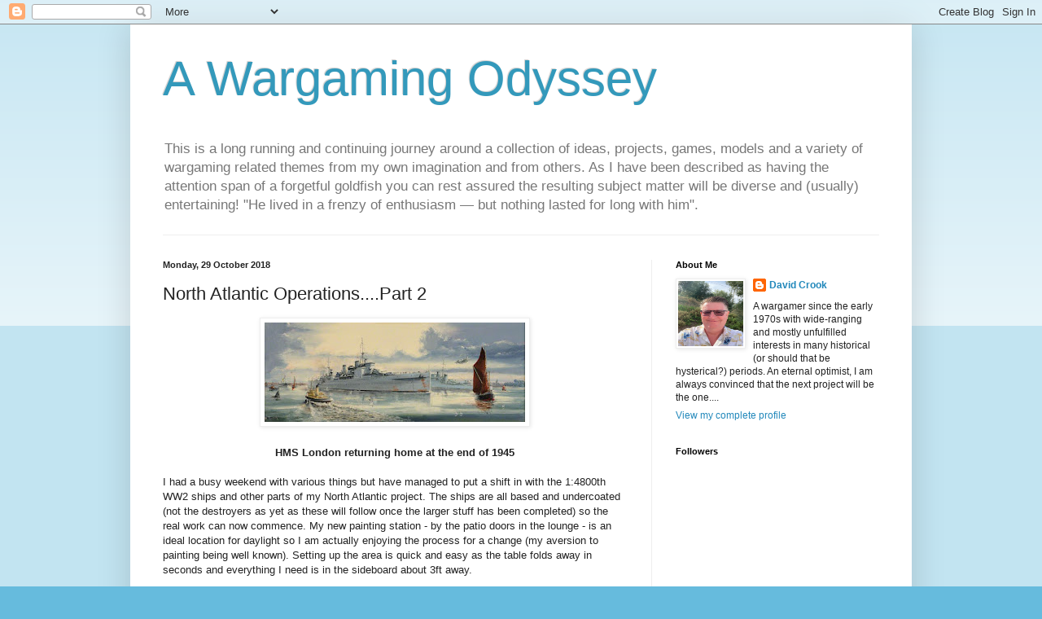

--- FILE ---
content_type: text/html; charset=UTF-8
request_url: https://awargamingodyssey.blogspot.com/2018/10/north-atlantic-operationspart-2.html
body_size: 23888
content:
<!DOCTYPE html>
<html class='v2' dir='ltr' lang='en-GB'>
<head>
<link href='https://www.blogger.com/static/v1/widgets/335934321-css_bundle_v2.css' rel='stylesheet' type='text/css'/>
<meta content='width=1100' name='viewport'/>
<meta content='text/html; charset=UTF-8' http-equiv='Content-Type'/>
<meta content='blogger' name='generator'/>
<link href='https://awargamingodyssey.blogspot.com/favicon.ico' rel='icon' type='image/x-icon'/>
<link href='http://awargamingodyssey.blogspot.com/2018/10/north-atlantic-operationspart-2.html' rel='canonical'/>
<link rel="alternate" type="application/atom+xml" title="A Wargaming Odyssey - Atom" href="https://awargamingodyssey.blogspot.com/feeds/posts/default" />
<link rel="alternate" type="application/rss+xml" title="A Wargaming Odyssey - RSS" href="https://awargamingodyssey.blogspot.com/feeds/posts/default?alt=rss" />
<link rel="service.post" type="application/atom+xml" title="A Wargaming Odyssey - Atom" href="https://www.blogger.com/feeds/4472889370304077924/posts/default" />

<link rel="alternate" type="application/atom+xml" title="A Wargaming Odyssey - Atom" href="https://awargamingodyssey.blogspot.com/feeds/327274946925493164/comments/default" />
<!--Can't find substitution for tag [blog.ieCssRetrofitLinks]-->
<link href='https://blogger.googleusercontent.com/img/b/R29vZ2xl/AVvXsEj_dWRmPv84rNHL12PM-R1gecT4lXRSaV2HLJJZ_XobhOEZFM7ZJ6n2s7pOAjis1YkMZHtu1PMI99nLskZoH593iLtSUVm4qmd-VXYed-ovU0K8-46NZ55noUZpK2MUokfqvFrwUXNKUFc/s320/COL_GAG_4514.jpg' rel='image_src'/>
<meta content='http://awargamingodyssey.blogspot.com/2018/10/north-atlantic-operationspart-2.html' property='og:url'/>
<meta content='North Atlantic Operations....Part 2' property='og:title'/>
<meta content='     HMS London returning home at the end of 1945   I had a busy weekend with various things but have managed to put a shift in with the 1:4...' property='og:description'/>
<meta content='https://blogger.googleusercontent.com/img/b/R29vZ2xl/AVvXsEj_dWRmPv84rNHL12PM-R1gecT4lXRSaV2HLJJZ_XobhOEZFM7ZJ6n2s7pOAjis1YkMZHtu1PMI99nLskZoH593iLtSUVm4qmd-VXYed-ovU0K8-46NZ55noUZpK2MUokfqvFrwUXNKUFc/w1200-h630-p-k-no-nu/COL_GAG_4514.jpg' property='og:image'/>
<title>A Wargaming Odyssey: North Atlantic Operations....Part 2</title>
<style id='page-skin-1' type='text/css'><!--
/*
-----------------------------------------------
Blogger Template Style
Name:     Simple
Designer: Blogger
URL:      www.blogger.com
----------------------------------------------- */
/* Content
----------------------------------------------- */
body {
font: normal normal 12px Arial, Tahoma, Helvetica, FreeSans, sans-serif;
color: #222222;
background: #66bbdd none repeat scroll top left;
padding: 0 40px 40px 40px;
}
html body .region-inner {
min-width: 0;
max-width: 100%;
width: auto;
}
h2 {
font-size: 22px;
}
a:link {
text-decoration:none;
color: #2288bb;
}
a:visited {
text-decoration:none;
color: #888888;
}
a:hover {
text-decoration:underline;
color: #33aaff;
}
.body-fauxcolumn-outer .fauxcolumn-inner {
background: transparent url(https://resources.blogblog.com/blogblog/data/1kt/simple/body_gradient_tile_light.png) repeat scroll top left;
_background-image: none;
}
.body-fauxcolumn-outer .cap-top {
position: absolute;
z-index: 1;
height: 400px;
width: 100%;
}
.body-fauxcolumn-outer .cap-top .cap-left {
width: 100%;
background: transparent url(https://resources.blogblog.com/blogblog/data/1kt/simple/gradients_light.png) repeat-x scroll top left;
_background-image: none;
}
.content-outer {
-moz-box-shadow: 0 0 40px rgba(0, 0, 0, .15);
-webkit-box-shadow: 0 0 5px rgba(0, 0, 0, .15);
-goog-ms-box-shadow: 0 0 10px #333333;
box-shadow: 0 0 40px rgba(0, 0, 0, .15);
margin-bottom: 1px;
}
.content-inner {
padding: 10px 10px;
}
.content-inner {
background-color: #ffffff;
}
/* Header
----------------------------------------------- */
.header-outer {
background: transparent none repeat-x scroll 0 -400px;
_background-image: none;
}
.Header h1 {
font: normal normal 60px Arial, Tahoma, Helvetica, FreeSans, sans-serif;
color: #3399bb;
text-shadow: -1px -1px 1px rgba(0, 0, 0, .2);
}
.Header h1 a {
color: #3399bb;
}
.Header .description {
font-size: 140%;
color: #777777;
}
.header-inner .Header .titlewrapper {
padding: 22px 30px;
}
.header-inner .Header .descriptionwrapper {
padding: 0 30px;
}
/* Tabs
----------------------------------------------- */
.tabs-inner .section:first-child {
border-top: 1px solid #eeeeee;
}
.tabs-inner .section:first-child ul {
margin-top: -1px;
border-top: 1px solid #eeeeee;
border-left: 0 solid #eeeeee;
border-right: 0 solid #eeeeee;
}
.tabs-inner .widget ul {
background: #f5f5f5 url(https://resources.blogblog.com/blogblog/data/1kt/simple/gradients_light.png) repeat-x scroll 0 -800px;
_background-image: none;
border-bottom: 1px solid #eeeeee;
margin-top: 0;
margin-left: -30px;
margin-right: -30px;
}
.tabs-inner .widget li a {
display: inline-block;
padding: .6em 1em;
font: normal normal 14px Arial, Tahoma, Helvetica, FreeSans, sans-serif;
color: #999999;
border-left: 1px solid #ffffff;
border-right: 1px solid #eeeeee;
}
.tabs-inner .widget li:first-child a {
border-left: none;
}
.tabs-inner .widget li.selected a, .tabs-inner .widget li a:hover {
color: #000000;
background-color: #eeeeee;
text-decoration: none;
}
/* Columns
----------------------------------------------- */
.main-outer {
border-top: 0 solid #eeeeee;
}
.fauxcolumn-left-outer .fauxcolumn-inner {
border-right: 1px solid #eeeeee;
}
.fauxcolumn-right-outer .fauxcolumn-inner {
border-left: 1px solid #eeeeee;
}
/* Headings
----------------------------------------------- */
div.widget > h2,
div.widget h2.title {
margin: 0 0 1em 0;
font: normal bold 11px Arial, Tahoma, Helvetica, FreeSans, sans-serif;
color: #000000;
}
/* Widgets
----------------------------------------------- */
.widget .zippy {
color: #999999;
text-shadow: 2px 2px 1px rgba(0, 0, 0, .1);
}
.widget .popular-posts ul {
list-style: none;
}
/* Posts
----------------------------------------------- */
h2.date-header {
font: normal bold 11px Arial, Tahoma, Helvetica, FreeSans, sans-serif;
}
.date-header span {
background-color: transparent;
color: #222222;
padding: inherit;
letter-spacing: inherit;
margin: inherit;
}
.main-inner {
padding-top: 30px;
padding-bottom: 30px;
}
.main-inner .column-center-inner {
padding: 0 15px;
}
.main-inner .column-center-inner .section {
margin: 0 15px;
}
.post {
margin: 0 0 25px 0;
}
h3.post-title, .comments h4 {
font: normal normal 22px Arial, Tahoma, Helvetica, FreeSans, sans-serif;
margin: .75em 0 0;
}
.post-body {
font-size: 110%;
line-height: 1.4;
position: relative;
}
.post-body img, .post-body .tr-caption-container, .Profile img, .Image img,
.BlogList .item-thumbnail img {
padding: 2px;
background: #ffffff;
border: 1px solid #eeeeee;
-moz-box-shadow: 1px 1px 5px rgba(0, 0, 0, .1);
-webkit-box-shadow: 1px 1px 5px rgba(0, 0, 0, .1);
box-shadow: 1px 1px 5px rgba(0, 0, 0, .1);
}
.post-body img, .post-body .tr-caption-container {
padding: 5px;
}
.post-body .tr-caption-container {
color: #222222;
}
.post-body .tr-caption-container img {
padding: 0;
background: transparent;
border: none;
-moz-box-shadow: 0 0 0 rgba(0, 0, 0, .1);
-webkit-box-shadow: 0 0 0 rgba(0, 0, 0, .1);
box-shadow: 0 0 0 rgba(0, 0, 0, .1);
}
.post-header {
margin: 0 0 1.5em;
line-height: 1.6;
font-size: 90%;
}
.post-footer {
margin: 20px -2px 0;
padding: 5px 10px;
color: #666666;
background-color: #f9f9f9;
border-bottom: 1px solid #eeeeee;
line-height: 1.6;
font-size: 90%;
}
#comments .comment-author {
padding-top: 1.5em;
border-top: 1px solid #eeeeee;
background-position: 0 1.5em;
}
#comments .comment-author:first-child {
padding-top: 0;
border-top: none;
}
.avatar-image-container {
margin: .2em 0 0;
}
#comments .avatar-image-container img {
border: 1px solid #eeeeee;
}
/* Comments
----------------------------------------------- */
.comments .comments-content .icon.blog-author {
background-repeat: no-repeat;
background-image: url([data-uri]);
}
.comments .comments-content .loadmore a {
border-top: 1px solid #999999;
border-bottom: 1px solid #999999;
}
.comments .comment-thread.inline-thread {
background-color: #f9f9f9;
}
.comments .continue {
border-top: 2px solid #999999;
}
/* Accents
---------------------------------------------- */
.section-columns td.columns-cell {
border-left: 1px solid #eeeeee;
}
.blog-pager {
background: transparent none no-repeat scroll top center;
}
.blog-pager-older-link, .home-link,
.blog-pager-newer-link {
background-color: #ffffff;
padding: 5px;
}
.footer-outer {
border-top: 0 dashed #bbbbbb;
}
/* Mobile
----------------------------------------------- */
body.mobile  {
background-size: auto;
}
.mobile .body-fauxcolumn-outer {
background: transparent none repeat scroll top left;
}
.mobile .body-fauxcolumn-outer .cap-top {
background-size: 100% auto;
}
.mobile .content-outer {
-webkit-box-shadow: 0 0 3px rgba(0, 0, 0, .15);
box-shadow: 0 0 3px rgba(0, 0, 0, .15);
}
.mobile .tabs-inner .widget ul {
margin-left: 0;
margin-right: 0;
}
.mobile .post {
margin: 0;
}
.mobile .main-inner .column-center-inner .section {
margin: 0;
}
.mobile .date-header span {
padding: 0.1em 10px;
margin: 0 -10px;
}
.mobile h3.post-title {
margin: 0;
}
.mobile .blog-pager {
background: transparent none no-repeat scroll top center;
}
.mobile .footer-outer {
border-top: none;
}
.mobile .main-inner, .mobile .footer-inner {
background-color: #ffffff;
}
.mobile-index-contents {
color: #222222;
}
.mobile-link-button {
background-color: #2288bb;
}
.mobile-link-button a:link, .mobile-link-button a:visited {
color: #ffffff;
}
.mobile .tabs-inner .section:first-child {
border-top: none;
}
.mobile .tabs-inner .PageList .widget-content {
background-color: #eeeeee;
color: #000000;
border-top: 1px solid #eeeeee;
border-bottom: 1px solid #eeeeee;
}
.mobile .tabs-inner .PageList .widget-content .pagelist-arrow {
border-left: 1px solid #eeeeee;
}

--></style>
<style id='template-skin-1' type='text/css'><!--
body {
min-width: 960px;
}
.content-outer, .content-fauxcolumn-outer, .region-inner {
min-width: 960px;
max-width: 960px;
_width: 960px;
}
.main-inner .columns {
padding-left: 0;
padding-right: 310px;
}
.main-inner .fauxcolumn-center-outer {
left: 0;
right: 310px;
/* IE6 does not respect left and right together */
_width: expression(this.parentNode.offsetWidth -
parseInt("0") -
parseInt("310px") + 'px');
}
.main-inner .fauxcolumn-left-outer {
width: 0;
}
.main-inner .fauxcolumn-right-outer {
width: 310px;
}
.main-inner .column-left-outer {
width: 0;
right: 100%;
margin-left: -0;
}
.main-inner .column-right-outer {
width: 310px;
margin-right: -310px;
}
#layout {
min-width: 0;
}
#layout .content-outer {
min-width: 0;
width: 800px;
}
#layout .region-inner {
min-width: 0;
width: auto;
}
body#layout div.add_widget {
padding: 8px;
}
body#layout div.add_widget a {
margin-left: 32px;
}
--></style>
<link href='https://www.blogger.com/dyn-css/authorization.css?targetBlogID=4472889370304077924&amp;zx=3d63c7ab-d806-45a6-9170-9e4acbdf62ae' media='none' onload='if(media!=&#39;all&#39;)media=&#39;all&#39;' rel='stylesheet'/><noscript><link href='https://www.blogger.com/dyn-css/authorization.css?targetBlogID=4472889370304077924&amp;zx=3d63c7ab-d806-45a6-9170-9e4acbdf62ae' rel='stylesheet'/></noscript>
<meta name='google-adsense-platform-account' content='ca-host-pub-1556223355139109'/>
<meta name='google-adsense-platform-domain' content='blogspot.com'/>

</head>
<body class='loading variant-pale'>
<div class='navbar section' id='navbar' name='Navbar'><div class='widget Navbar' data-version='1' id='Navbar1'><script type="text/javascript">
    function setAttributeOnload(object, attribute, val) {
      if(window.addEventListener) {
        window.addEventListener('load',
          function(){ object[attribute] = val; }, false);
      } else {
        window.attachEvent('onload', function(){ object[attribute] = val; });
      }
    }
  </script>
<div id="navbar-iframe-container"></div>
<script type="text/javascript" src="https://apis.google.com/js/platform.js"></script>
<script type="text/javascript">
      gapi.load("gapi.iframes:gapi.iframes.style.bubble", function() {
        if (gapi.iframes && gapi.iframes.getContext) {
          gapi.iframes.getContext().openChild({
              url: 'https://www.blogger.com/navbar/4472889370304077924?po\x3d327274946925493164\x26origin\x3dhttps://awargamingodyssey.blogspot.com',
              where: document.getElementById("navbar-iframe-container"),
              id: "navbar-iframe"
          });
        }
      });
    </script><script type="text/javascript">
(function() {
var script = document.createElement('script');
script.type = 'text/javascript';
script.src = '//pagead2.googlesyndication.com/pagead/js/google_top_exp.js';
var head = document.getElementsByTagName('head')[0];
if (head) {
head.appendChild(script);
}})();
</script>
</div></div>
<div class='body-fauxcolumns'>
<div class='fauxcolumn-outer body-fauxcolumn-outer'>
<div class='cap-top'>
<div class='cap-left'></div>
<div class='cap-right'></div>
</div>
<div class='fauxborder-left'>
<div class='fauxborder-right'></div>
<div class='fauxcolumn-inner'>
</div>
</div>
<div class='cap-bottom'>
<div class='cap-left'></div>
<div class='cap-right'></div>
</div>
</div>
</div>
<div class='content'>
<div class='content-fauxcolumns'>
<div class='fauxcolumn-outer content-fauxcolumn-outer'>
<div class='cap-top'>
<div class='cap-left'></div>
<div class='cap-right'></div>
</div>
<div class='fauxborder-left'>
<div class='fauxborder-right'></div>
<div class='fauxcolumn-inner'>
</div>
</div>
<div class='cap-bottom'>
<div class='cap-left'></div>
<div class='cap-right'></div>
</div>
</div>
</div>
<div class='content-outer'>
<div class='content-cap-top cap-top'>
<div class='cap-left'></div>
<div class='cap-right'></div>
</div>
<div class='fauxborder-left content-fauxborder-left'>
<div class='fauxborder-right content-fauxborder-right'></div>
<div class='content-inner'>
<header>
<div class='header-outer'>
<div class='header-cap-top cap-top'>
<div class='cap-left'></div>
<div class='cap-right'></div>
</div>
<div class='fauxborder-left header-fauxborder-left'>
<div class='fauxborder-right header-fauxborder-right'></div>
<div class='region-inner header-inner'>
<div class='header section' id='header' name='Header'><div class='widget Header' data-version='1' id='Header1'>
<div id='header-inner'>
<div class='titlewrapper'>
<h1 class='title'>
<a href='https://awargamingodyssey.blogspot.com/'>
A Wargaming Odyssey
</a>
</h1>
</div>
<div class='descriptionwrapper'>
<p class='description'><span>This is a long running and continuing journey around a collection of ideas, projects, games, models and a variety of wargaming related themes from my own imagination and from others. As I have been described as having the attention span of a forgetful goldfish you can rest assured the resulting subject matter will be diverse and (usually) entertaining! "He lived in a frenzy of enthusiasm &#8212; but nothing 
lasted for long with him". </span></p>
</div>
</div>
</div></div>
</div>
</div>
<div class='header-cap-bottom cap-bottom'>
<div class='cap-left'></div>
<div class='cap-right'></div>
</div>
</div>
</header>
<div class='tabs-outer'>
<div class='tabs-cap-top cap-top'>
<div class='cap-left'></div>
<div class='cap-right'></div>
</div>
<div class='fauxborder-left tabs-fauxborder-left'>
<div class='fauxborder-right tabs-fauxborder-right'></div>
<div class='region-inner tabs-inner'>
<div class='tabs no-items section' id='crosscol' name='Cross-column'></div>
<div class='tabs no-items section' id='crosscol-overflow' name='Cross-Column 2'></div>
</div>
</div>
<div class='tabs-cap-bottom cap-bottom'>
<div class='cap-left'></div>
<div class='cap-right'></div>
</div>
</div>
<div class='main-outer'>
<div class='main-cap-top cap-top'>
<div class='cap-left'></div>
<div class='cap-right'></div>
</div>
<div class='fauxborder-left main-fauxborder-left'>
<div class='fauxborder-right main-fauxborder-right'></div>
<div class='region-inner main-inner'>
<div class='columns fauxcolumns'>
<div class='fauxcolumn-outer fauxcolumn-center-outer'>
<div class='cap-top'>
<div class='cap-left'></div>
<div class='cap-right'></div>
</div>
<div class='fauxborder-left'>
<div class='fauxborder-right'></div>
<div class='fauxcolumn-inner'>
</div>
</div>
<div class='cap-bottom'>
<div class='cap-left'></div>
<div class='cap-right'></div>
</div>
</div>
<div class='fauxcolumn-outer fauxcolumn-left-outer'>
<div class='cap-top'>
<div class='cap-left'></div>
<div class='cap-right'></div>
</div>
<div class='fauxborder-left'>
<div class='fauxborder-right'></div>
<div class='fauxcolumn-inner'>
</div>
</div>
<div class='cap-bottom'>
<div class='cap-left'></div>
<div class='cap-right'></div>
</div>
</div>
<div class='fauxcolumn-outer fauxcolumn-right-outer'>
<div class='cap-top'>
<div class='cap-left'></div>
<div class='cap-right'></div>
</div>
<div class='fauxborder-left'>
<div class='fauxborder-right'></div>
<div class='fauxcolumn-inner'>
</div>
</div>
<div class='cap-bottom'>
<div class='cap-left'></div>
<div class='cap-right'></div>
</div>
</div>
<!-- corrects IE6 width calculation -->
<div class='columns-inner'>
<div class='column-center-outer'>
<div class='column-center-inner'>
<div class='main section' id='main' name='Main'><div class='widget Blog' data-version='1' id='Blog1'>
<div class='blog-posts hfeed'>

          <div class="date-outer">
        
<h2 class='date-header'><span>Monday, 29 October 2018</span></h2>

          <div class="date-posts">
        
<div class='post-outer'>
<div class='post hentry uncustomized-post-template' itemprop='blogPost' itemscope='itemscope' itemtype='http://schema.org/BlogPosting'>
<meta content='https://blogger.googleusercontent.com/img/b/R29vZ2xl/AVvXsEj_dWRmPv84rNHL12PM-R1gecT4lXRSaV2HLJJZ_XobhOEZFM7ZJ6n2s7pOAjis1YkMZHtu1PMI99nLskZoH593iLtSUVm4qmd-VXYed-ovU0K8-46NZ55noUZpK2MUokfqvFrwUXNKUFc/s320/COL_GAG_4514.jpg' itemprop='image_url'/>
<meta content='4472889370304077924' itemprop='blogId'/>
<meta content='327274946925493164' itemprop='postId'/>
<a name='327274946925493164'></a>
<h3 class='post-title entry-title' itemprop='name'>
North Atlantic Operations....Part 2
</h3>
<div class='post-header'>
<div class='post-header-line-1'></div>
</div>
<div class='post-body entry-content' id='post-body-327274946925493164' itemprop='description articleBody'>
<div class="separator" style="clear: both; text-align: center;">
<a href="https://blogger.googleusercontent.com/img/b/R29vZ2xl/AVvXsEj_dWRmPv84rNHL12PM-R1gecT4lXRSaV2HLJJZ_XobhOEZFM7ZJ6n2s7pOAjis1YkMZHtu1PMI99nLskZoH593iLtSUVm4qmd-VXYed-ovU0K8-46NZ55noUZpK2MUokfqvFrwUXNKUFc/s1600/COL_GAG_4514.jpg" imageanchor="1" style="margin-left: 1em; margin-right: 1em;"><img border="0" data-original-height="361" data-original-width="944" height="122" src="https://blogger.googleusercontent.com/img/b/R29vZ2xl/AVvXsEj_dWRmPv84rNHL12PM-R1gecT4lXRSaV2HLJJZ_XobhOEZFM7ZJ6n2s7pOAjis1YkMZHtu1PMI99nLskZoH593iLtSUVm4qmd-VXYed-ovU0K8-46NZ55noUZpK2MUokfqvFrwUXNKUFc/s320/COL_GAG_4514.jpg" width="320" /></a></div>
<div style="text-align: center;">
<br /></div>
<div style="text-align: center;">
<b>HMS London returning home at the end of 1945</b></div>
<br />
I had a busy weekend with various things but have managed to put a shift in with the 1:4800th WW2 ships and other parts of my North Atlantic project. The ships are all based and undercoated (not the destroyers as yet as these will follow once the larger stuff has been completed) so the real work can now commence. My new painting station - by the patio doors in the lounge - is an ideal location for daylight so I am actually enjoying the process for a change (my aversion to painting being well known). Setting up the area is quick and easy as the table folds away in seconds and everything I need is in the sideboard about 3ft away.<br />
<div>
<br /></div>
<div>
I have settled on another shade of blue for the ship bases as my previous and long serving Humbrol Matt 25 is a little on the dark side for these diminutive models. Whilst we were out on Sunday for some shopping I had a quick look around in Hobbycraft and found a good medium blue/grey enamel - Matt 89 Middle Blue as I recall - that is a pretty close match for the main shade of the Axis and Allies: War at Sea maps.<br />
<br />
<div class="separator" style="clear: both; text-align: center;">
<a href="https://blogger.googleusercontent.com/img/b/R29vZ2xl/AVvXsEgBlM7Rn0jNHj6VusyjH_V90fV5Nl2McWqwLQjVyYFFG4yPPsADh0-QeBmrt-1Jp0FgoSbObk3Pa5T-LnaaNPYDXhmL5_aDTrBGNWvpU2VzWpeFNbYq4qXCTjNuAoKpOYAlxYFpOxS_vhY/s1600/0089.gif" imageanchor="1" style="margin-left: 1em; margin-right: 1em;"><img border="0" data-original-height="230" data-original-width="300" src="https://blogger.googleusercontent.com/img/b/R29vZ2xl/AVvXsEgBlM7Rn0jNHj6VusyjH_V90fV5Nl2McWqwLQjVyYFFG4yPPsADh0-QeBmrt-1Jp0FgoSbObk3Pa5T-LnaaNPYDXhmL5_aDTrBGNWvpU2VzWpeFNbYq4qXCTjNuAoKpOYAlxYFpOxS_vhY/s1600/0089.gif" /></a></div>
<div class="separator" style="clear: both; text-align: center;">
</div>
<div style="text-align: center;">
<b>Now I know this is a little on the sky blue side but the plan is to wash this with blue/green ink before adding the waves and wakes. The ship name label and national ensign will also help to reduce the 'blueness'. I am not a fan of mixing colours and I must confess to preferring my sea to look blue rather than grey or green.</b></div>
</div>
<div>
<br /></div>
<div>
I dug out the aforementioned maps to reacquaint myself with them and will be fine for what I am planning and best of all the squares are 3 1/2&#8221; across the flats. This means that the largest ship base of 7cm will fit in with no overhang. I was also able to locate the printed copy of Axis and Allies: War at Sea using miniatures with &nbsp;all the ship and aircraft stats in tabular form. I no longer have the ships or cards that came with the original game but this little lot will more than do the job - all I need to do is draw up some fleet lists with the stats. The rules and the stats are now safely in a folder for me to read whilst on my daily commute.<br />
<br />
<div class="separator" style="clear: both; text-align: center;">
<a href="https://blogger.googleusercontent.com/img/b/R29vZ2xl/AVvXsEidPoSeGaOceBiPiDFTSMSP7V5S2PRePBSvniJcv-Ecs-AI1l0DLPZt7D3ybg2KZuPxfi2uZO3sDEJAMQvTfu3ynP-_1YbcNoc206DPEwTdANhdY_6giftbTxin3d2xckLp8BBUeGgAl2M/s1600/county+class.jpeg" imageanchor="1" style="margin-left: 1em; margin-right: 1em;"><img border="0" data-original-height="146" data-original-width="346" height="135" src="https://blogger.googleusercontent.com/img/b/R29vZ2xl/AVvXsEidPoSeGaOceBiPiDFTSMSP7V5S2PRePBSvniJcv-Ecs-AI1l0DLPZt7D3ybg2KZuPxfi2uZO3sDEJAMQvTfu3ynP-_1YbcNoc206DPEwTdANhdY_6giftbTxin3d2xckLp8BBUeGgAl2M/s320/county+class.jpeg" width="320" /></a></div>
<div style="text-align: center;">
<br /></div>
<div style="text-align: center;">
<b>The classic profile of a County Class Cruiser</b></div>
<br />
Something I did with the models over the weekend that I am rather pleased with is convert a Royal Navy <a href="https://en.wikipedia.org/wiki/County-class_cruiser" target="_blank">County Class cruiser</a> into one of the quite different looking sub classes. I needed a model of <a href="https://en.wikipedia.org/wiki/HMS_London_(69)" target="_blank">HMS London</a> but MY Miniatures do not make one. I read somewhere that she was refitted using&nbsp; a similar superstructure layout to a Colony class cruiser so as I had one of these spare, plus a slightly miscast County class I was able marry the two together to give a reason approximation of the type. the main differences were that the London had a much lighter rear superstructure and only two funnels - the forward of which was partially encased in the forward superstructure.<br />
<br />
<div class="separator" style="clear: both; text-align: center;">
<a href="https://blogger.googleusercontent.com/img/b/R29vZ2xl/AVvXsEhIcidjQ9Fl-D-KT_hSJrPNSqlnsMTGKYFHFfrnXw2u19iBTqmwB9Fz0i5FGGXohjfGIEJognzp-M6O7d_8FoDhJuZh_l0M4TqxxyLgqCpK0IOflf6tdX0InrZdilm_yFyPwloXqwm0FjY/s1600/hms_london_c69_heavy_cruiser-40654.jpg" imageanchor="1" style="margin-left: 1em; margin-right: 1em;"><img border="0" data-original-height="259" data-original-width="500" height="165" src="https://blogger.googleusercontent.com/img/b/R29vZ2xl/AVvXsEhIcidjQ9Fl-D-KT_hSJrPNSqlnsMTGKYFHFfrnXw2u19iBTqmwB9Fz0i5FGGXohjfGIEJognzp-M6O7d_8FoDhJuZh_l0M4TqxxyLgqCpK0IOflf6tdX0InrZdilm_yFyPwloXqwm0FjY/s320/hms_london_c69_heavy_cruiser-40654.jpg" width="320" /></a></div>
<div style="text-align: center;">
<br /></div>
<div style="text-align: center;">
<b>Port and Starboard profile drawings of HMS London</b></div>
<br />
It was quite straightforward to do albeit a little time-consuming and fiddly. The worst part was filing odd pieces of superstructure to size but I got there in the end. Whilst it will not win any prizes for super-detailing the end result will definitely pass muster. The model is currently undercoated with its near sisters awaiting its topcoat. Once I have this lot finished I will of course being posting to the blog with pictures of everything.<br />
<br />
I really feel like I achieved something this weekend as aside from the above I was also able to sort out the 15mm WW1 Turks and Arabs. There are a couple of items I need to add to complete this but nothing too involved. For the Arabs I need some Rolls Royce Armoured Cars, some machine guns and some French artillery. I will also need to change the command groups slightly but nothing major. The Turks are good to go as they are.<br />
<br />
All in all then, a very positive start.<br />
<br />
<br /></div>
<div style='clear: both;'></div>
</div>
<div class='post-footer'>
<div class='post-footer-line post-footer-line-1'>
<span class='post-author vcard'>
Posted by
<span class='fn' itemprop='author' itemscope='itemscope' itemtype='http://schema.org/Person'>
<meta content='https://www.blogger.com/profile/02497436789811496047' itemprop='url'/>
<a class='g-profile' href='https://www.blogger.com/profile/02497436789811496047' rel='author' title='author profile'>
<span itemprop='name'>David Crook</span>
</a>
</span>
</span>
<span class='post-timestamp'>
at
<meta content='http://awargamingodyssey.blogspot.com/2018/10/north-atlantic-operationspart-2.html' itemprop='url'/>
<a class='timestamp-link' href='https://awargamingodyssey.blogspot.com/2018/10/north-atlantic-operationspart-2.html' rel='bookmark' title='permanent link'><abbr class='published' itemprop='datePublished' title='2018-10-29T08:09:00Z'>08:09</abbr></a>
</span>
<span class='post-comment-link'>
</span>
<span class='post-icons'>
<span class='item-control blog-admin pid-1081933723'>
<a href='https://www.blogger.com/post-edit.g?blogID=4472889370304077924&postID=327274946925493164&from=pencil' title='Edit Post'>
<img alt='' class='icon-action' height='18' src='https://resources.blogblog.com/img/icon18_edit_allbkg.gif' width='18'/>
</a>
</span>
</span>
<div class='post-share-buttons goog-inline-block'>
</div>
</div>
<div class='post-footer-line post-footer-line-2'>
<span class='post-labels'>
Labels:
<a href='https://awargamingodyssey.blogspot.com/search/label/Naval' rel='tag'>Naval</a>,
<a href='https://awargamingodyssey.blogspot.com/search/label/WW2' rel='tag'>WW2</a>
</span>
</div>
<div class='post-footer-line post-footer-line-3'>
<span class='post-location'>
</span>
</div>
</div>
</div>
<div class='comments' id='comments'>
<a name='comments'></a>
<h4>6 comments:</h4>
<div id='Blog1_comments-block-wrapper'>
<dl class='avatar-comment-indent' id='comments-block'>
<dt class='comment-author ' id='c5316433276404603584'>
<a name='c5316433276404603584'></a>
<div class="avatar-image-container vcard"><span dir="ltr"><a href="https://www.blogger.com/profile/13109130990434792266" target="" rel="nofollow" onclick="" class="avatar-hovercard" id="av-5316433276404603584-13109130990434792266"><img src="https://resources.blogblog.com/img/blank.gif" width="35" height="35" class="delayLoad" style="display: none;" longdesc="//4.bp.blogspot.com/-9iK85ctIGrc/ZoLTho3ZTPI/AAAAAAAA6aI/G0QUMCq6xFkaA7-hrTSZLAoaKE-7nJvoACK4BGAYYCw/s35/Blogpix.JPG" alt="" title="Robert (Bob) Cordery">

<noscript><img src="//4.bp.blogspot.com/-9iK85ctIGrc/ZoLTho3ZTPI/AAAAAAAA6aI/G0QUMCq6xFkaA7-hrTSZLAoaKE-7nJvoACK4BGAYYCw/s35/Blogpix.JPG" width="35" height="35" class="photo" alt=""></noscript></a></span></div>
<a href='https://www.blogger.com/profile/13109130990434792266' rel='nofollow'>Robert (Bob) Cordery</a>
said...
</dt>
<dd class='comment-body' id='Blog1_cmt-5316433276404603584'>
<p>
David,<br /><br />I&#39;ve been catching up with the progress you have been making in your various projects, and I am very impressed. Your conversion of a three-funnelled County-class cruiser model into one of HMS London sounds very interesting.<br /><br />All the best,<br /><br />Bob
</p>
</dd>
<dd class='comment-footer'>
<span class='comment-timestamp'>
<a href='https://awargamingodyssey.blogspot.com/2018/10/north-atlantic-operationspart-2.html?showComment=1540808135431#c5316433276404603584' title='comment permalink'>
29 October 2018 at 10:15
</a>
<span class='item-control blog-admin pid-330275445'>
<a class='comment-delete' href='https://www.blogger.com/comment/delete/4472889370304077924/5316433276404603584' title='Delete Comment'>
<img src='https://resources.blogblog.com/img/icon_delete13.gif'/>
</a>
</span>
</span>
</dd>
<dt class='comment-author blog-author' id='c7091415781780333811'>
<a name='c7091415781780333811'></a>
<div class="avatar-image-container vcard"><span dir="ltr"><a href="https://www.blogger.com/profile/02497436789811496047" target="" rel="nofollow" onclick="" class="avatar-hovercard" id="av-7091415781780333811-02497436789811496047"><img src="https://resources.blogblog.com/img/blank.gif" width="35" height="35" class="delayLoad" style="display: none;" longdesc="//blogger.googleusercontent.com/img/b/R29vZ2xl/AVvXsEjEUIwN5Pfoqshb9F2lsBbYIHMrTgqJipACpV8siYX-0Mi_FaUQr-mvk5weuFVjJxr5Wrj08utYN_uf2sJJ-HNpmwX_-8fgBo7GMF8K2XUwr3vM2Ur16vD8oxikwJlVACJu6cBvbwSwEDWyuD9AsS26giJ0aIkXZzpa0-QQd7hlq8bFkXg/s45/IMG_4403.jpeg" alt="" title="David Crook">

<noscript><img src="//blogger.googleusercontent.com/img/b/R29vZ2xl/AVvXsEjEUIwN5Pfoqshb9F2lsBbYIHMrTgqJipACpV8siYX-0Mi_FaUQr-mvk5weuFVjJxr5Wrj08utYN_uf2sJJ-HNpmwX_-8fgBo7GMF8K2XUwr3vM2Ur16vD8oxikwJlVACJu6cBvbwSwEDWyuD9AsS26giJ0aIkXZzpa0-QQd7hlq8bFkXg/s45/IMG_4403.jpeg" width="35" height="35" class="photo" alt=""></noscript></a></span></div>
<a href='https://www.blogger.com/profile/02497436789811496047' rel='nofollow'>David Crook</a>
said...
</dt>
<dd class='comment-body' id='Blog1_cmt-7091415781780333811'>
<p>
Hi Bob - and welcome back,<br /><br />It was about time I started doing rather than thinking! I am pleased with the progress so far and the minor conversion came out rather well. <br /><br />The models are quite basic so the conversion fits in well with the others. I am really keen to get these on the table and all the early signs are very encouraging. I want to have them finished by the end of the year so that Q1 2019 will be devoted to Spencer Smith ACWs.<br /><br />All the best,<br /><br />DC
</p>
</dd>
<dd class='comment-footer'>
<span class='comment-timestamp'>
<a href='https://awargamingodyssey.blogspot.com/2018/10/north-atlantic-operationspart-2.html?showComment=1540809442595#c7091415781780333811' title='comment permalink'>
29 October 2018 at 10:37
</a>
<span class='item-control blog-admin pid-1081933723'>
<a class='comment-delete' href='https://www.blogger.com/comment/delete/4472889370304077924/7091415781780333811' title='Delete Comment'>
<img src='https://resources.blogblog.com/img/icon_delete13.gif'/>
</a>
</span>
</span>
</dd>
<dt class='comment-author ' id='c962151290312240696'>
<a name='c962151290312240696'></a>
<div class="avatar-image-container vcard"><span dir="ltr"><a href="https://www.blogger.com/profile/15255734917358886698" target="" rel="nofollow" onclick="" class="avatar-hovercard" id="av-962151290312240696-15255734917358886698"><img src="https://resources.blogblog.com/img/blank.gif" width="35" height="35" class="delayLoad" style="display: none;" longdesc="//4.bp.blogspot.com/_Js6C4F5lpjY/SathWq0I9hI/AAAAAAAAAeU/ARM1K5AvIWU/S45-s35/gnisq%2Bcrop.jpg" alt="" title="El Grego">

<noscript><img src="//4.bp.blogspot.com/_Js6C4F5lpjY/SathWq0I9hI/AAAAAAAAAeU/ARM1K5AvIWU/S45-s35/gnisq%2Bcrop.jpg" width="35" height="35" class="photo" alt=""></noscript></a></span></div>
<a href='https://www.blogger.com/profile/15255734917358886698' rel='nofollow'>El Grego</a>
said...
</dt>
<dd class='comment-body' id='Blog1_cmt-962151290312240696'>
<p>
Sound progress on this project, David.<br /><br />London is a bit of an odd duck after her refit; I am looking forward to a pic or two.
</p>
</dd>
<dd class='comment-footer'>
<span class='comment-timestamp'>
<a href='https://awargamingodyssey.blogspot.com/2018/10/north-atlantic-operationspart-2.html?showComment=1540816673776#c962151290312240696' title='comment permalink'>
29 October 2018 at 12:37
</a>
<span class='item-control blog-admin pid-1699699800'>
<a class='comment-delete' href='https://www.blogger.com/comment/delete/4472889370304077924/962151290312240696' title='Delete Comment'>
<img src='https://resources.blogblog.com/img/icon_delete13.gif'/>
</a>
</span>
</span>
</dd>
<dt class='comment-author blog-author' id='c6920664919107042519'>
<a name='c6920664919107042519'></a>
<div class="avatar-image-container vcard"><span dir="ltr"><a href="https://www.blogger.com/profile/02497436789811496047" target="" rel="nofollow" onclick="" class="avatar-hovercard" id="av-6920664919107042519-02497436789811496047"><img src="https://resources.blogblog.com/img/blank.gif" width="35" height="35" class="delayLoad" style="display: none;" longdesc="//blogger.googleusercontent.com/img/b/R29vZ2xl/AVvXsEjEUIwN5Pfoqshb9F2lsBbYIHMrTgqJipACpV8siYX-0Mi_FaUQr-mvk5weuFVjJxr5Wrj08utYN_uf2sJJ-HNpmwX_-8fgBo7GMF8K2XUwr3vM2Ur16vD8oxikwJlVACJu6cBvbwSwEDWyuD9AsS26giJ0aIkXZzpa0-QQd7hlq8bFkXg/s45/IMG_4403.jpeg" alt="" title="David Crook">

<noscript><img src="//blogger.googleusercontent.com/img/b/R29vZ2xl/AVvXsEjEUIwN5Pfoqshb9F2lsBbYIHMrTgqJipACpV8siYX-0Mi_FaUQr-mvk5weuFVjJxr5Wrj08utYN_uf2sJJ-HNpmwX_-8fgBo7GMF8K2XUwr3vM2Ur16vD8oxikwJlVACJu6cBvbwSwEDWyuD9AsS26giJ0aIkXZzpa0-QQd7hlq8bFkXg/s45/IMG_4403.jpeg" width="35" height="35" class="photo" alt=""></noscript></a></span></div>
<a href='https://www.blogger.com/profile/02497436789811496047' rel='nofollow'>David Crook</a>
said...
</dt>
<dd class='comment-body' id='Blog1_cmt-6920664919107042519'>
<p>
Hi EG,<br /><br />It was a good weekend for sure and I managed to get a lot of things sorted which is always progress. I would never have thought about converting 1:4800th scale ships but, sore fingers aside, it has worked out OK within the context of the detail level of the models.<br /><br />There will be pictures once they the models are painted and then I will be looking to get some games in.<br /><br />All the best,<br /><br />DC
</p>
</dd>
<dd class='comment-footer'>
<span class='comment-timestamp'>
<a href='https://awargamingodyssey.blogspot.com/2018/10/north-atlantic-operationspart-2.html?showComment=1540818875601#c6920664919107042519' title='comment permalink'>
29 October 2018 at 13:14
</a>
<span class='item-control blog-admin pid-1081933723'>
<a class='comment-delete' href='https://www.blogger.com/comment/delete/4472889370304077924/6920664919107042519' title='Delete Comment'>
<img src='https://resources.blogblog.com/img/icon_delete13.gif'/>
</a>
</span>
</span>
</dd>
<dt class='comment-author ' id='c2261311711498181688'>
<a name='c2261311711498181688'></a>
<div class="avatar-image-container vcard"><span dir="ltr"><a href="https://www.blogger.com/profile/13116967655904601740" target="" rel="nofollow" onclick="" class="avatar-hovercard" id="av-2261311711498181688-13116967655904601740"><img src="https://resources.blogblog.com/img/blank.gif" width="35" height="35" class="delayLoad" style="display: none;" longdesc="//blogger.googleusercontent.com/img/b/R29vZ2xl/AVvXsEg5tnhTXx8yy7o05-jHpxPrLp4Qoh70Vl2CVd9glNZiN835ohSnM2fxzZIPxvZxlKePgkNEU2yvz2e6qOp9Odt60EDCT2B-d3IqiepNfZH16gkcfh-dHMHCALXThi6XQw/s45-c/freIV.jpg" alt="" title="tradgardmastare">

<noscript><img src="//blogger.googleusercontent.com/img/b/R29vZ2xl/AVvXsEg5tnhTXx8yy7o05-jHpxPrLp4Qoh70Vl2CVd9glNZiN835ohSnM2fxzZIPxvZxlKePgkNEU2yvz2e6qOp9Odt60EDCT2B-d3IqiepNfZH16gkcfh-dHMHCALXThi6XQw/s45-c/freIV.jpg" width="35" height="35" class="photo" alt=""></noscript></a></span></div>
<a href='https://www.blogger.com/profile/13116967655904601740' rel='nofollow'>tradgardmastare</a>
said...
</dt>
<dd class='comment-body' id='Blog1_cmt-2261311711498181688'>
<p>
You have progessed really well over the weekend. Interesting projects.<br />Alan.
</p>
</dd>
<dd class='comment-footer'>
<span class='comment-timestamp'>
<a href='https://awargamingodyssey.blogspot.com/2018/10/north-atlantic-operationspart-2.html?showComment=1540883384695#c2261311711498181688' title='comment permalink'>
30 October 2018 at 07:09
</a>
<span class='item-control blog-admin pid-957038748'>
<a class='comment-delete' href='https://www.blogger.com/comment/delete/4472889370304077924/2261311711498181688' title='Delete Comment'>
<img src='https://resources.blogblog.com/img/icon_delete13.gif'/>
</a>
</span>
</span>
</dd>
<dt class='comment-author blog-author' id='c3976420780636381352'>
<a name='c3976420780636381352'></a>
<div class="avatar-image-container vcard"><span dir="ltr"><a href="https://www.blogger.com/profile/02497436789811496047" target="" rel="nofollow" onclick="" class="avatar-hovercard" id="av-3976420780636381352-02497436789811496047"><img src="https://resources.blogblog.com/img/blank.gif" width="35" height="35" class="delayLoad" style="display: none;" longdesc="//blogger.googleusercontent.com/img/b/R29vZ2xl/AVvXsEjEUIwN5Pfoqshb9F2lsBbYIHMrTgqJipACpV8siYX-0Mi_FaUQr-mvk5weuFVjJxr5Wrj08utYN_uf2sJJ-HNpmwX_-8fgBo7GMF8K2XUwr3vM2Ur16vD8oxikwJlVACJu6cBvbwSwEDWyuD9AsS26giJ0aIkXZzpa0-QQd7hlq8bFkXg/s45/IMG_4403.jpeg" alt="" title="David Crook">

<noscript><img src="//blogger.googleusercontent.com/img/b/R29vZ2xl/AVvXsEjEUIwN5Pfoqshb9F2lsBbYIHMrTgqJipACpV8siYX-0Mi_FaUQr-mvk5weuFVjJxr5Wrj08utYN_uf2sJJ-HNpmwX_-8fgBo7GMF8K2XUwr3vM2Ur16vD8oxikwJlVACJu6cBvbwSwEDWyuD9AsS26giJ0aIkXZzpa0-QQd7hlq8bFkXg/s45/IMG_4403.jpeg" width="35" height="35" class="photo" alt=""></noscript></a></span></div>
<a href='https://www.blogger.com/profile/02497436789811496047' rel='nofollow'>David Crook</a>
said...
</dt>
<dd class='comment-body' id='Blog1_cmt-3976420780636381352'>
<p>
Hi Alan,<br /><br />With me the challenge is always maintaining the momentum! Having said that the plan is to have the ships finished by the end of the year so that the decks will be clear for the Spencer Smith ACW project.<br /><br />I am fully expecting this to be derailed at some point!<br /><br />All the best,<br /><br />DC
</p>
</dd>
<dd class='comment-footer'>
<span class='comment-timestamp'>
<a href='https://awargamingodyssey.blogspot.com/2018/10/north-atlantic-operationspart-2.html?showComment=1540886774686#c3976420780636381352' title='comment permalink'>
30 October 2018 at 08:06
</a>
<span class='item-control blog-admin pid-1081933723'>
<a class='comment-delete' href='https://www.blogger.com/comment/delete/4472889370304077924/3976420780636381352' title='Delete Comment'>
<img src='https://resources.blogblog.com/img/icon_delete13.gif'/>
</a>
</span>
</span>
</dd>
</dl>
</div>
<p class='comment-footer'>
<a href='https://www.blogger.com/comment/fullpage/post/4472889370304077924/327274946925493164' onclick='javascript:window.open(this.href, "bloggerPopup", "toolbar=0,location=0,statusbar=1,menubar=0,scrollbars=yes,width=640,height=500"); return false;'>Post a Comment</a>
</p>
</div>
</div>

        </div></div>
      
</div>
<div class='blog-pager' id='blog-pager'>
<span id='blog-pager-newer-link'>
<a class='blog-pager-newer-link' href='https://awargamingodyssey.blogspot.com/2018/10/north-atlantic-operationspart-3.html' id='Blog1_blog-pager-newer-link' title='Newer Post'>Newer Post</a>
</span>
<span id='blog-pager-older-link'>
<a class='blog-pager-older-link' href='https://awargamingodyssey.blogspot.com/2018/10/being-mostly-back-in-north-atlantic.html' id='Blog1_blog-pager-older-link' title='Older Post'>Older Post</a>
</span>
<a class='home-link' href='https://awargamingodyssey.blogspot.com/'>Home</a>
</div>
<div class='clear'></div>
<div class='post-feeds'>
<div class='feed-links'>
Subscribe to:
<a class='feed-link' href='https://awargamingodyssey.blogspot.com/feeds/327274946925493164/comments/default' target='_blank' type='application/atom+xml'>Post Comments (Atom)</a>
</div>
</div>
</div></div>
</div>
</div>
<div class='column-left-outer'>
<div class='column-left-inner'>
<aside>
</aside>
</div>
</div>
<div class='column-right-outer'>
<div class='column-right-inner'>
<aside>
<div class='sidebar section' id='sidebar-right-1'><div class='widget Profile' data-version='1' id='Profile1'>
<h2>About Me</h2>
<div class='widget-content'>
<a href='https://www.blogger.com/profile/02497436789811496047'><img alt='My photo' class='profile-img' height='80' src='//blogger.googleusercontent.com/img/b/R29vZ2xl/AVvXsEjEUIwN5Pfoqshb9F2lsBbYIHMrTgqJipACpV8siYX-0Mi_FaUQr-mvk5weuFVjJxr5Wrj08utYN_uf2sJJ-HNpmwX_-8fgBo7GMF8K2XUwr3vM2Ur16vD8oxikwJlVACJu6cBvbwSwEDWyuD9AsS26giJ0aIkXZzpa0-QQd7hlq8bFkXg/s1600/IMG_4403.jpeg' width='80'/></a>
<dl class='profile-datablock'>
<dt class='profile-data'>
<a class='profile-name-link g-profile' href='https://www.blogger.com/profile/02497436789811496047' rel='author' style='background-image: url(//www.blogger.com/img/logo-16.png);'>
David Crook
</a>
</dt>
<dd class='profile-textblock'>A wargamer since the early 1970s with wide-ranging and mostly unfulfilled interests in many historical (or should that be hysterical?) periods. An eternal optimist, I am always convinced that the next project will be the one....</dd>
</dl>
<a class='profile-link' href='https://www.blogger.com/profile/02497436789811496047' rel='author'>View my complete profile</a>
<div class='clear'></div>
</div>
</div><div class='widget Followers' data-version='1' id='Followers1'>
<h2 class='title'>Followers</h2>
<div class='widget-content'>
<div id='Followers1-wrapper'>
<div style='margin-right:2px;'>
<div><script type="text/javascript" src="https://apis.google.com/js/platform.js"></script>
<div id="followers-iframe-container"></div>
<script type="text/javascript">
    window.followersIframe = null;
    function followersIframeOpen(url) {
      gapi.load("gapi.iframes", function() {
        if (gapi.iframes && gapi.iframes.getContext) {
          window.followersIframe = gapi.iframes.getContext().openChild({
            url: url,
            where: document.getElementById("followers-iframe-container"),
            messageHandlersFilter: gapi.iframes.CROSS_ORIGIN_IFRAMES_FILTER,
            messageHandlers: {
              '_ready': function(obj) {
                window.followersIframe.getIframeEl().height = obj.height;
              },
              'reset': function() {
                window.followersIframe.close();
                followersIframeOpen("https://www.blogger.com/followers/frame/4472889370304077924?colors\x3dCgt0cmFuc3BhcmVudBILdHJhbnNwYXJlbnQaByMyMjIyMjIiByMyMjg4YmIqByNmZmZmZmYyByMwMDAwMDA6ByMyMjIyMjJCByMyMjg4YmJKByM5OTk5OTlSByMyMjg4YmJaC3RyYW5zcGFyZW50\x26pageSize\x3d21\x26hl\x3den-GB\x26origin\x3dhttps://awargamingodyssey.blogspot.com");
              },
              'open': function(url) {
                window.followersIframe.close();
                followersIframeOpen(url);
              }
            }
          });
        }
      });
    }
    followersIframeOpen("https://www.blogger.com/followers/frame/4472889370304077924?colors\x3dCgt0cmFuc3BhcmVudBILdHJhbnNwYXJlbnQaByMyMjIyMjIiByMyMjg4YmIqByNmZmZmZmYyByMwMDAwMDA6ByMyMjIyMjJCByMyMjg4YmJKByM5OTk5OTlSByMyMjg4YmJaC3RyYW5zcGFyZW50\x26pageSize\x3d21\x26hl\x3den-GB\x26origin\x3dhttps://awargamingodyssey.blogspot.com");
  </script></div>
</div>
</div>
<div class='clear'></div>
</div>
</div><div class='widget Stats' data-version='1' id='Stats1'>
<h2>Total Pageviews</h2>
<div class='widget-content'>
<div id='Stats1_content' style='display: none;'>
<script src='https://www.gstatic.com/charts/loader.js' type='text/javascript'></script>
<span id='Stats1_sparklinespan' style='display:inline-block; width:75px; height:30px'></span>
<span class='counter-wrapper text-counter-wrapper' id='Stats1_totalCount'>
</span>
<div class='clear'></div>
</div>
</div>
</div><div class='widget PopularPosts' data-version='1' id='PopularPosts1'>
<h2>Popular Posts</h2>
<div class='widget-content popular-posts'>
<ul>
<li>
<div class='item-content'>
<div class='item-thumbnail'>
<a href='https://awargamingodyssey.blogspot.com/2025/08/the-big-reveal-starts-here.html' target='_blank'>
<img alt='' border='0' src='https://blogger.googleusercontent.com/img/b/R29vZ2xl/AVvXsEi5ztplnFSRA3o44HNLjaDkpoCoYrMfDnUDgb7JWrvvMqOG730BuITFADgprWY4-ncob8dGGbhtmjBqaL-092HAoKnpA3wAUzBGymvorlPYaKOeK7LrZsNRd8VnK7Fa7rIXjuhtX8LZO-ld-qOLt2X5fSy9E9N1FD_WKGXcXvcKqsU29Ig7i3J5J3DUM9U/w72-h72-p-k-no-nu/IMG_1788.jpeg'/>
</a>
</div>
<div class='item-title'><a href='https://awargamingodyssey.blogspot.com/2025/08/the-big-reveal-starts-here.html'>The Big Reveal Starts Here&#8230;..</a></div>
<div class='item-snippet'>A Borodino class Russian battleship, Wofun style. To be honest this post is not going to come as much of a surprise but I wanted to &#8216;put it ...</div>
</div>
<div style='clear: both;'></div>
</li>
<li>
<div class='item-content'>
<div class='item-thumbnail'>
<a href='https://awargamingodyssey.blogspot.com/2018/12/military-map-symbols-and-changing-of.html' target='_blank'>
<img alt='' border='0' src='https://blogger.googleusercontent.com/img/b/R29vZ2xl/AVvXsEiCINwr2TEsG_eTzMNhnjiJBWo2vpDPEIPaoRiIAGWptEj-WKkRrPYk3PPfNioZAda98O0HVLORPmQchfEwnSZSCyKdKt_CDOcz8zWtiBINjKIOPgXEwEfXKxfUp8BxTdhHMXjKjAMBYAo/w72-h72-p-k-no-nu/nato+symbols+1.jpg'/>
</a>
</div>
<div class='item-title'><a href='https://awargamingodyssey.blogspot.com/2018/12/military-map-symbols-and-changing-of.html'>Military Map Symbols and the Changing of the Block</a></div>
<div class='item-snippet'>   An example of NATO style military map symbols . The basic system is very flexible and allows for designing custom units as required.     ...</div>
</div>
<div style='clear: both;'></div>
</li>
<li>
<div class='item-content'>
<div class='item-thumbnail'>
<a href='https://awargamingodyssey.blogspot.com/2022/04/thoughts-on-forts-boards-and-rules.html' target='_blank'>
<img alt='' border='0' src='https://blogger.googleusercontent.com/img/b/R29vZ2xl/AVvXsEjdGh0jkWLCMsMrn6HjbWiXHxj-337Xy-gjRI9w-i-yjNzp7kTk4nGJ0y3qpxsnaH3UjKBuijyfFsp6htVsRvPET3nmXt1fqF850GDZWUc1GSkjL54S3bkW9m0P4QzHxlfBM7sNgBTqEBGA2u8Gkii19jukVtR8tWA77mYr0HVAt6akvOSKJuroDjFI/w72-h72-p-k-no-nu/2F89A8C3-387A-474C-B63F-DC3DCBF814A7.jpeg'/>
</a>
</div>
<div class='item-title'><a href='https://awargamingodyssey.blogspot.com/2022/04/thoughts-on-forts-boards-and-rules.html'>Thoughts on Forts, Boards and Rules</a></div>
<div class='item-snippet'>Fort Yuwatus (pronounced Yew-WAT-us) in all its glory. Rumour has it the fort was named after a local Native American called Yuwatus who wor...</div>
</div>
<div style='clear: both;'></div>
</li>
<li>
<div class='item-content'>
<div class='item-thumbnail'>
<a href='https://awargamingodyssey.blogspot.com/2022/02/boardgames-keyboards-and-hospitals.html' target='_blank'>
<img alt='' border='0' src='https://blogger.googleusercontent.com/img/a/AVvXsEhVyr5HW1Oh79GQZNpuUNQtUYNPsxHo6SYgaEOYTcSN_LXRtbvczV9S7attNLNMvZKPLGDb_159UhzR5kXfwGrkV1sEYUnK73pPk9DH8I-19XIouxGR5mf-Ge2LUHJnH8AFwib8RbeyV-aXXaqaTYU3hleDElG63LwIkvHaQPVXqls1tZCParmDjNHT=w72-h72-p-k-no-nu'/>
</a>
</div>
<div class='item-title'><a href='https://awargamingodyssey.blogspot.com/2022/02/boardgames-keyboards-and-hospitals.html'>Boardgames, Keyboards and Hospitals</a></div>
<div class='item-snippet'>Guess what I shall be reading later then? Boardgames Yesterday saw the arrival of my previously mentioned copy of Combat Commander: Europe p...</div>
</div>
<div style='clear: both;'></div>
</li>
<li>
<div class='item-content'>
<div class='item-thumbnail'>
<a href='https://awargamingodyssey.blogspot.com/2025/08/its-game-time.html' target='_blank'>
<img alt='' border='0' src='https://blogger.googleusercontent.com/img/b/R29vZ2xl/AVvXsEgMJXdOVnF6kqP-5nqS90wIGyj5UWpxrNzlIUJBXkUQzW8y_N1XlzYNRIIoJfU9dM_7E59AdvsgybjF8pRGJboFDY04cgH-m-SAMFGvsYWZwbEFyVfnRATldwgzeeYuAy8PrM3kFqhjEXNsxslkFA-jM0w3rULPi1gEblZ71REY4Sex3ORPWxMmCHzj4m0/w72-h72-p-k-no-nu/IMG_1736.jpeg'/>
</a>
</div>
<div class='item-title'><a href='https://awargamingodyssey.blogspot.com/2025/08/its-game-time.html'>It&#8217;s Game Time&#8230;.</a></div>
<div class='item-snippet'>Instant Zulu War in a box! 12 scenarios, including all the usual suspects. The back of the box The simple and effective counters British uni...</div>
</div>
<div style='clear: both;'></div>
</li>
<li>
<div class='item-content'>
<div class='item-thumbnail'>
<a href='https://awargamingodyssey.blogspot.com/2022/01/big-wings-little-wings-in-cardboard-box.html' target='_blank'>
<img alt='' border='0' src='https://blogger.googleusercontent.com/img/a/AVvXsEjdZUcpS2LYIRHFdZtomGECQ3hbM2NJytAbINHybvgNggXgotZpqpAhqjBuFAGvsAyem4b0ziewiqQz42jmewHtTmpN8-0dr1vIfYeYfBBhyOCc-0SZSXC_uGORCVtHeg6QCusB0sXRY1iPwSKcBPDPuaVh8wfIJR5k_AzgWzUEshYpxEK1L2msqOrb=w72-h72-p-k-no-nu'/>
</a>
</div>
<div class='item-title'><a href='https://awargamingodyssey.blogspot.com/2022/01/big-wings-little-wings-in-cardboard-box.html'>Big Wings, Little Wings in a Cardboard Box&#8230;.</a></div>
<div class='item-snippet'>On a wing and a prayer&#8230;. &#160;I have been a fan of aerial wargames for many years although primarily via the medium of the board game. Without e...</div>
</div>
<div style='clear: both;'></div>
</li>
<li>
<div class='item-content'>
<div class='item-thumbnail'>
<a href='https://awargamingodyssey.blogspot.com/2025/08/more-for-zulu-war-and-belated-thank-you.html' target='_blank'>
<img alt='' border='0' src='https://blogger.googleusercontent.com/img/b/R29vZ2xl/AVvXsEiV-T4foGubWuWbfZibGO_JanfYb4YZOEdTTWsAO3mWKZ3ZCZNjeTsV4PeCv6AtWRp2gDsdR30THrWhULd4eaHqDXrr8nEPt_1bpHBUbOInYOgti7glPll9Tzo9dTUKb2P8lzOa3KgvOJ7M1Oa0vI54GDf4w97tYZbl2XsSyQgiQfl7nK1B24GdwPne9EA/w72-h72-p-k-no-nu/att.p2xf_HZy1PM3LcDtCLN1fR4TKp8UQ1jH2eFFfAG_quQ.jpeg'/>
</a>
</div>
<div class='item-title'><a href='https://awargamingodyssey.blogspot.com/2025/08/more-for-zulu-war-and-belated-thank-you.html'>More for the Zulu War (and a belated Thank You!)</a></div>
<div class='item-snippet'>The very nice chap that I acquired the horde of Mike&#8217;s Models Zulus and assorted other Colonial goodies from has continued with his sorting ...</div>
</div>
<div style='clear: both;'></div>
</li>
<li>
<div class='item-content'>
<div class='item-thumbnail'>
<a href='https://awargamingodyssey.blogspot.com/2025/08/of-blocks-and-boatsand-boot-sales.html' target='_blank'>
<img alt='' border='0' src='https://blogger.googleusercontent.com/img/b/R29vZ2xl/AVvXsEjPxL5SvWgEPBjwT4y0_CdlES3XCrPiFEOmz2Siyiwr8mfD4Taw6ynEDWc4eZCHza93YFMYCE39d73L99Z1T5uatJPRUV_1nXcqf93l2TrIaAODchcP73zE8aQG6TmCeUOym-hIKdAKL3CdVwO7C-V54WxX2WtRpvt6khetnAoLnreEVbWp52rqucug2a0/w72-h72-p-k-no-nu/IMG_1766.jpeg'/>
</a>
</div>
<div class='item-title'><a href='https://awargamingodyssey.blogspot.com/2025/08/of-blocks-and-boatsand-boot-sales.html'>Of Blocks and Boats&#8230;.and Boot Sales!</a></div>
<div class='item-snippet'>&#160; Ten ships - one of the galleys needed a repair - and all the associated paraphernalia along with two boxes of blocks. Another Sunday and a...</div>
</div>
<div style='clear: both;'></div>
</li>
<li>
<div class='item-content'>
<div class='item-thumbnail'>
<a href='https://awargamingodyssey.blogspot.com/2021/01/board-of-things.html' target='_blank'>
<img alt='' border='0' src='https://blogger.googleusercontent.com/img/b/R29vZ2xl/AVvXsEgKnwXRLsuTfeIvo-0B3dfgjeKHxmN5jGMeukhJpin21J6w_xd_o5SD-t6-abIZaS5Yss_GCJG2JrYcEbt9RcoxDO-9dj3yyer9X8b1nYnIsgl8PZBfVZDa9NoTE6yUVbWZBrZwHkCniw0/w72-h72-p-k-no-nu/EC662D5A-17B2-4D71-894D-EB903364996C.jpeg'/>
</a>
</div>
<div class='item-title'><a href='https://awargamingodyssey.blogspot.com/2021/01/board-of-things.html'>Board of the Things</a></div>
<div class='item-snippet'>The problem.... &#160;It has been a busy few days and no mistake! Aside from work related stuff I have completed the first draft of the ironclad ...</div>
</div>
<div style='clear: both;'></div>
</li>
<li>
<div class='item-content'>
<div class='item-thumbnail'>
<a href='https://awargamingodyssey.blogspot.com/2025/12/end-of-year-and-all-that.html' target='_blank'>
<img alt='' border='0' src='https://blogger.googleusercontent.com/img/b/R29vZ2xl/AVvXsEizTaqsTSqnRseIPMfyYtMJdvYAWhsS8UFZUbG0nMGy82lHmoakSwTgQHbzDXd9yL1hlOTJA3KK46JdCNjosmcHylzwhdkmwdsxPoo9Pum-inrbKOtMrVbrkrg8tjHBdo5aFBg7vjInFxO_3KSZCYifGP19eiZtnDVmIOrD1cpwrq7huSW60_hDp89m110/w72-h72-p-k-no-nu/IMG_1653.jpeg'/>
</a>
</div>
<div class='item-title'><a href='https://awargamingodyssey.blogspot.com/2025/12/end-of-year-and-all-that.html'>End of the Year and All That&#8230;.</a></div>
<div class='item-snippet'>Not gonna lie - seeing these two on the shelf and available to purchase is a real pleasure! I have said before that the whole writing proces...</div>
</div>
<div style='clear: both;'></div>
</li>
</ul>
<div class='clear'></div>
</div>
</div><div class='widget BlogArchive' data-version='1' id='BlogArchive1'>
<h2>Blog Archive</h2>
<div class='widget-content'>
<div id='ArchiveList'>
<div id='BlogArchive1_ArchiveList'>
<ul class='hierarchy'>
<li class='archivedate collapsed'>
<a class='toggle' href='javascript:void(0)'>
<span class='zippy'>

        &#9658;&#160;
      
</span>
</a>
<a class='post-count-link' href='https://awargamingodyssey.blogspot.com/2026/'>
2026
</a>
<span class='post-count' dir='ltr'>(7)</span>
<ul class='hierarchy'>
<li class='archivedate collapsed'>
<a class='toggle' href='javascript:void(0)'>
<span class='zippy'>

        &#9658;&#160;
      
</span>
</a>
<a class='post-count-link' href='https://awargamingodyssey.blogspot.com/2026/01/'>
January
</a>
<span class='post-count' dir='ltr'>(7)</span>
</li>
</ul>
</li>
</ul>
<ul class='hierarchy'>
<li class='archivedate collapsed'>
<a class='toggle' href='javascript:void(0)'>
<span class='zippy'>

        &#9658;&#160;
      
</span>
</a>
<a class='post-count-link' href='https://awargamingodyssey.blogspot.com/2025/'>
2025
</a>
<span class='post-count' dir='ltr'>(107)</span>
<ul class='hierarchy'>
<li class='archivedate collapsed'>
<a class='toggle' href='javascript:void(0)'>
<span class='zippy'>

        &#9658;&#160;
      
</span>
</a>
<a class='post-count-link' href='https://awargamingodyssey.blogspot.com/2025/12/'>
December
</a>
<span class='post-count' dir='ltr'>(6)</span>
</li>
</ul>
<ul class='hierarchy'>
<li class='archivedate collapsed'>
<a class='toggle' href='javascript:void(0)'>
<span class='zippy'>

        &#9658;&#160;
      
</span>
</a>
<a class='post-count-link' href='https://awargamingodyssey.blogspot.com/2025/11/'>
November
</a>
<span class='post-count' dir='ltr'>(3)</span>
</li>
</ul>
<ul class='hierarchy'>
<li class='archivedate collapsed'>
<a class='toggle' href='javascript:void(0)'>
<span class='zippy'>

        &#9658;&#160;
      
</span>
</a>
<a class='post-count-link' href='https://awargamingodyssey.blogspot.com/2025/10/'>
October
</a>
<span class='post-count' dir='ltr'>(6)</span>
</li>
</ul>
<ul class='hierarchy'>
<li class='archivedate collapsed'>
<a class='toggle' href='javascript:void(0)'>
<span class='zippy'>

        &#9658;&#160;
      
</span>
</a>
<a class='post-count-link' href='https://awargamingodyssey.blogspot.com/2025/09/'>
September
</a>
<span class='post-count' dir='ltr'>(7)</span>
</li>
</ul>
<ul class='hierarchy'>
<li class='archivedate collapsed'>
<a class='toggle' href='javascript:void(0)'>
<span class='zippy'>

        &#9658;&#160;
      
</span>
</a>
<a class='post-count-link' href='https://awargamingodyssey.blogspot.com/2025/08/'>
August
</a>
<span class='post-count' dir='ltr'>(8)</span>
</li>
</ul>
<ul class='hierarchy'>
<li class='archivedate collapsed'>
<a class='toggle' href='javascript:void(0)'>
<span class='zippy'>

        &#9658;&#160;
      
</span>
</a>
<a class='post-count-link' href='https://awargamingodyssey.blogspot.com/2025/07/'>
July
</a>
<span class='post-count' dir='ltr'>(7)</span>
</li>
</ul>
<ul class='hierarchy'>
<li class='archivedate collapsed'>
<a class='toggle' href='javascript:void(0)'>
<span class='zippy'>

        &#9658;&#160;
      
</span>
</a>
<a class='post-count-link' href='https://awargamingodyssey.blogspot.com/2025/06/'>
June
</a>
<span class='post-count' dir='ltr'>(7)</span>
</li>
</ul>
<ul class='hierarchy'>
<li class='archivedate collapsed'>
<a class='toggle' href='javascript:void(0)'>
<span class='zippy'>

        &#9658;&#160;
      
</span>
</a>
<a class='post-count-link' href='https://awargamingodyssey.blogspot.com/2025/05/'>
May
</a>
<span class='post-count' dir='ltr'>(13)</span>
</li>
</ul>
<ul class='hierarchy'>
<li class='archivedate collapsed'>
<a class='toggle' href='javascript:void(0)'>
<span class='zippy'>

        &#9658;&#160;
      
</span>
</a>
<a class='post-count-link' href='https://awargamingodyssey.blogspot.com/2025/04/'>
April
</a>
<span class='post-count' dir='ltr'>(12)</span>
</li>
</ul>
<ul class='hierarchy'>
<li class='archivedate collapsed'>
<a class='toggle' href='javascript:void(0)'>
<span class='zippy'>

        &#9658;&#160;
      
</span>
</a>
<a class='post-count-link' href='https://awargamingodyssey.blogspot.com/2025/03/'>
March
</a>
<span class='post-count' dir='ltr'>(12)</span>
</li>
</ul>
<ul class='hierarchy'>
<li class='archivedate collapsed'>
<a class='toggle' href='javascript:void(0)'>
<span class='zippy'>

        &#9658;&#160;
      
</span>
</a>
<a class='post-count-link' href='https://awargamingodyssey.blogspot.com/2025/02/'>
February
</a>
<span class='post-count' dir='ltr'>(13)</span>
</li>
</ul>
<ul class='hierarchy'>
<li class='archivedate collapsed'>
<a class='toggle' href='javascript:void(0)'>
<span class='zippy'>

        &#9658;&#160;
      
</span>
</a>
<a class='post-count-link' href='https://awargamingodyssey.blogspot.com/2025/01/'>
January
</a>
<span class='post-count' dir='ltr'>(13)</span>
</li>
</ul>
</li>
</ul>
<ul class='hierarchy'>
<li class='archivedate collapsed'>
<a class='toggle' href='javascript:void(0)'>
<span class='zippy'>

        &#9658;&#160;
      
</span>
</a>
<a class='post-count-link' href='https://awargamingodyssey.blogspot.com/2024/'>
2024
</a>
<span class='post-count' dir='ltr'>(143)</span>
<ul class='hierarchy'>
<li class='archivedate collapsed'>
<a class='toggle' href='javascript:void(0)'>
<span class='zippy'>

        &#9658;&#160;
      
</span>
</a>
<a class='post-count-link' href='https://awargamingodyssey.blogspot.com/2024/12/'>
December
</a>
<span class='post-count' dir='ltr'>(10)</span>
</li>
</ul>
<ul class='hierarchy'>
<li class='archivedate collapsed'>
<a class='toggle' href='javascript:void(0)'>
<span class='zippy'>

        &#9658;&#160;
      
</span>
</a>
<a class='post-count-link' href='https://awargamingodyssey.blogspot.com/2024/11/'>
November
</a>
<span class='post-count' dir='ltr'>(11)</span>
</li>
</ul>
<ul class='hierarchy'>
<li class='archivedate collapsed'>
<a class='toggle' href='javascript:void(0)'>
<span class='zippy'>

        &#9658;&#160;
      
</span>
</a>
<a class='post-count-link' href='https://awargamingodyssey.blogspot.com/2024/10/'>
October
</a>
<span class='post-count' dir='ltr'>(17)</span>
</li>
</ul>
<ul class='hierarchy'>
<li class='archivedate collapsed'>
<a class='toggle' href='javascript:void(0)'>
<span class='zippy'>

        &#9658;&#160;
      
</span>
</a>
<a class='post-count-link' href='https://awargamingodyssey.blogspot.com/2024/09/'>
September
</a>
<span class='post-count' dir='ltr'>(19)</span>
</li>
</ul>
<ul class='hierarchy'>
<li class='archivedate collapsed'>
<a class='toggle' href='javascript:void(0)'>
<span class='zippy'>

        &#9658;&#160;
      
</span>
</a>
<a class='post-count-link' href='https://awargamingodyssey.blogspot.com/2024/08/'>
August
</a>
<span class='post-count' dir='ltr'>(15)</span>
</li>
</ul>
<ul class='hierarchy'>
<li class='archivedate collapsed'>
<a class='toggle' href='javascript:void(0)'>
<span class='zippy'>

        &#9658;&#160;
      
</span>
</a>
<a class='post-count-link' href='https://awargamingodyssey.blogspot.com/2024/07/'>
July
</a>
<span class='post-count' dir='ltr'>(9)</span>
</li>
</ul>
<ul class='hierarchy'>
<li class='archivedate collapsed'>
<a class='toggle' href='javascript:void(0)'>
<span class='zippy'>

        &#9658;&#160;
      
</span>
</a>
<a class='post-count-link' href='https://awargamingodyssey.blogspot.com/2024/06/'>
June
</a>
<span class='post-count' dir='ltr'>(6)</span>
</li>
</ul>
<ul class='hierarchy'>
<li class='archivedate collapsed'>
<a class='toggle' href='javascript:void(0)'>
<span class='zippy'>

        &#9658;&#160;
      
</span>
</a>
<a class='post-count-link' href='https://awargamingodyssey.blogspot.com/2024/05/'>
May
</a>
<span class='post-count' dir='ltr'>(9)</span>
</li>
</ul>
<ul class='hierarchy'>
<li class='archivedate collapsed'>
<a class='toggle' href='javascript:void(0)'>
<span class='zippy'>

        &#9658;&#160;
      
</span>
</a>
<a class='post-count-link' href='https://awargamingodyssey.blogspot.com/2024/04/'>
April
</a>
<span class='post-count' dir='ltr'>(11)</span>
</li>
</ul>
<ul class='hierarchy'>
<li class='archivedate collapsed'>
<a class='toggle' href='javascript:void(0)'>
<span class='zippy'>

        &#9658;&#160;
      
</span>
</a>
<a class='post-count-link' href='https://awargamingodyssey.blogspot.com/2024/03/'>
March
</a>
<span class='post-count' dir='ltr'>(12)</span>
</li>
</ul>
<ul class='hierarchy'>
<li class='archivedate collapsed'>
<a class='toggle' href='javascript:void(0)'>
<span class='zippy'>

        &#9658;&#160;
      
</span>
</a>
<a class='post-count-link' href='https://awargamingodyssey.blogspot.com/2024/02/'>
February
</a>
<span class='post-count' dir='ltr'>(8)</span>
</li>
</ul>
<ul class='hierarchy'>
<li class='archivedate collapsed'>
<a class='toggle' href='javascript:void(0)'>
<span class='zippy'>

        &#9658;&#160;
      
</span>
</a>
<a class='post-count-link' href='https://awargamingodyssey.blogspot.com/2024/01/'>
January
</a>
<span class='post-count' dir='ltr'>(16)</span>
</li>
</ul>
</li>
</ul>
<ul class='hierarchy'>
<li class='archivedate collapsed'>
<a class='toggle' href='javascript:void(0)'>
<span class='zippy'>

        &#9658;&#160;
      
</span>
</a>
<a class='post-count-link' href='https://awargamingodyssey.blogspot.com/2023/'>
2023
</a>
<span class='post-count' dir='ltr'>(127)</span>
<ul class='hierarchy'>
<li class='archivedate collapsed'>
<a class='toggle' href='javascript:void(0)'>
<span class='zippy'>

        &#9658;&#160;
      
</span>
</a>
<a class='post-count-link' href='https://awargamingodyssey.blogspot.com/2023/12/'>
December
</a>
<span class='post-count' dir='ltr'>(4)</span>
</li>
</ul>
<ul class='hierarchy'>
<li class='archivedate collapsed'>
<a class='toggle' href='javascript:void(0)'>
<span class='zippy'>

        &#9658;&#160;
      
</span>
</a>
<a class='post-count-link' href='https://awargamingodyssey.blogspot.com/2023/11/'>
November
</a>
<span class='post-count' dir='ltr'>(9)</span>
</li>
</ul>
<ul class='hierarchy'>
<li class='archivedate collapsed'>
<a class='toggle' href='javascript:void(0)'>
<span class='zippy'>

        &#9658;&#160;
      
</span>
</a>
<a class='post-count-link' href='https://awargamingodyssey.blogspot.com/2023/10/'>
October
</a>
<span class='post-count' dir='ltr'>(9)</span>
</li>
</ul>
<ul class='hierarchy'>
<li class='archivedate collapsed'>
<a class='toggle' href='javascript:void(0)'>
<span class='zippy'>

        &#9658;&#160;
      
</span>
</a>
<a class='post-count-link' href='https://awargamingodyssey.blogspot.com/2023/09/'>
September
</a>
<span class='post-count' dir='ltr'>(6)</span>
</li>
</ul>
<ul class='hierarchy'>
<li class='archivedate collapsed'>
<a class='toggle' href='javascript:void(0)'>
<span class='zippy'>

        &#9658;&#160;
      
</span>
</a>
<a class='post-count-link' href='https://awargamingodyssey.blogspot.com/2023/08/'>
August
</a>
<span class='post-count' dir='ltr'>(11)</span>
</li>
</ul>
<ul class='hierarchy'>
<li class='archivedate collapsed'>
<a class='toggle' href='javascript:void(0)'>
<span class='zippy'>

        &#9658;&#160;
      
</span>
</a>
<a class='post-count-link' href='https://awargamingodyssey.blogspot.com/2023/07/'>
July
</a>
<span class='post-count' dir='ltr'>(16)</span>
</li>
</ul>
<ul class='hierarchy'>
<li class='archivedate collapsed'>
<a class='toggle' href='javascript:void(0)'>
<span class='zippy'>

        &#9658;&#160;
      
</span>
</a>
<a class='post-count-link' href='https://awargamingodyssey.blogspot.com/2023/06/'>
June
</a>
<span class='post-count' dir='ltr'>(15)</span>
</li>
</ul>
<ul class='hierarchy'>
<li class='archivedate collapsed'>
<a class='toggle' href='javascript:void(0)'>
<span class='zippy'>

        &#9658;&#160;
      
</span>
</a>
<a class='post-count-link' href='https://awargamingodyssey.blogspot.com/2023/05/'>
May
</a>
<span class='post-count' dir='ltr'>(15)</span>
</li>
</ul>
<ul class='hierarchy'>
<li class='archivedate collapsed'>
<a class='toggle' href='javascript:void(0)'>
<span class='zippy'>

        &#9658;&#160;
      
</span>
</a>
<a class='post-count-link' href='https://awargamingodyssey.blogspot.com/2023/04/'>
April
</a>
<span class='post-count' dir='ltr'>(13)</span>
</li>
</ul>
<ul class='hierarchy'>
<li class='archivedate collapsed'>
<a class='toggle' href='javascript:void(0)'>
<span class='zippy'>

        &#9658;&#160;
      
</span>
</a>
<a class='post-count-link' href='https://awargamingodyssey.blogspot.com/2023/03/'>
March
</a>
<span class='post-count' dir='ltr'>(14)</span>
</li>
</ul>
<ul class='hierarchy'>
<li class='archivedate collapsed'>
<a class='toggle' href='javascript:void(0)'>
<span class='zippy'>

        &#9658;&#160;
      
</span>
</a>
<a class='post-count-link' href='https://awargamingodyssey.blogspot.com/2023/02/'>
February
</a>
<span class='post-count' dir='ltr'>(6)</span>
</li>
</ul>
<ul class='hierarchy'>
<li class='archivedate collapsed'>
<a class='toggle' href='javascript:void(0)'>
<span class='zippy'>

        &#9658;&#160;
      
</span>
</a>
<a class='post-count-link' href='https://awargamingodyssey.blogspot.com/2023/01/'>
January
</a>
<span class='post-count' dir='ltr'>(9)</span>
</li>
</ul>
</li>
</ul>
<ul class='hierarchy'>
<li class='archivedate collapsed'>
<a class='toggle' href='javascript:void(0)'>
<span class='zippy'>

        &#9658;&#160;
      
</span>
</a>
<a class='post-count-link' href='https://awargamingodyssey.blogspot.com/2022/'>
2022
</a>
<span class='post-count' dir='ltr'>(154)</span>
<ul class='hierarchy'>
<li class='archivedate collapsed'>
<a class='toggle' href='javascript:void(0)'>
<span class='zippy'>

        &#9658;&#160;
      
</span>
</a>
<a class='post-count-link' href='https://awargamingodyssey.blogspot.com/2022/12/'>
December
</a>
<span class='post-count' dir='ltr'>(10)</span>
</li>
</ul>
<ul class='hierarchy'>
<li class='archivedate collapsed'>
<a class='toggle' href='javascript:void(0)'>
<span class='zippy'>

        &#9658;&#160;
      
</span>
</a>
<a class='post-count-link' href='https://awargamingodyssey.blogspot.com/2022/11/'>
November
</a>
<span class='post-count' dir='ltr'>(16)</span>
</li>
</ul>
<ul class='hierarchy'>
<li class='archivedate collapsed'>
<a class='toggle' href='javascript:void(0)'>
<span class='zippy'>

        &#9658;&#160;
      
</span>
</a>
<a class='post-count-link' href='https://awargamingodyssey.blogspot.com/2022/10/'>
October
</a>
<span class='post-count' dir='ltr'>(14)</span>
</li>
</ul>
<ul class='hierarchy'>
<li class='archivedate collapsed'>
<a class='toggle' href='javascript:void(0)'>
<span class='zippy'>

        &#9658;&#160;
      
</span>
</a>
<a class='post-count-link' href='https://awargamingodyssey.blogspot.com/2022/09/'>
September
</a>
<span class='post-count' dir='ltr'>(20)</span>
</li>
</ul>
<ul class='hierarchy'>
<li class='archivedate collapsed'>
<a class='toggle' href='javascript:void(0)'>
<span class='zippy'>

        &#9658;&#160;
      
</span>
</a>
<a class='post-count-link' href='https://awargamingodyssey.blogspot.com/2022/08/'>
August
</a>
<span class='post-count' dir='ltr'>(12)</span>
</li>
</ul>
<ul class='hierarchy'>
<li class='archivedate collapsed'>
<a class='toggle' href='javascript:void(0)'>
<span class='zippy'>

        &#9658;&#160;
      
</span>
</a>
<a class='post-count-link' href='https://awargamingodyssey.blogspot.com/2022/07/'>
July
</a>
<span class='post-count' dir='ltr'>(19)</span>
</li>
</ul>
<ul class='hierarchy'>
<li class='archivedate collapsed'>
<a class='toggle' href='javascript:void(0)'>
<span class='zippy'>

        &#9658;&#160;
      
</span>
</a>
<a class='post-count-link' href='https://awargamingodyssey.blogspot.com/2022/06/'>
June
</a>
<span class='post-count' dir='ltr'>(13)</span>
</li>
</ul>
<ul class='hierarchy'>
<li class='archivedate collapsed'>
<a class='toggle' href='javascript:void(0)'>
<span class='zippy'>

        &#9658;&#160;
      
</span>
</a>
<a class='post-count-link' href='https://awargamingodyssey.blogspot.com/2022/05/'>
May
</a>
<span class='post-count' dir='ltr'>(11)</span>
</li>
</ul>
<ul class='hierarchy'>
<li class='archivedate collapsed'>
<a class='toggle' href='javascript:void(0)'>
<span class='zippy'>

        &#9658;&#160;
      
</span>
</a>
<a class='post-count-link' href='https://awargamingodyssey.blogspot.com/2022/04/'>
April
</a>
<span class='post-count' dir='ltr'>(12)</span>
</li>
</ul>
<ul class='hierarchy'>
<li class='archivedate collapsed'>
<a class='toggle' href='javascript:void(0)'>
<span class='zippy'>

        &#9658;&#160;
      
</span>
</a>
<a class='post-count-link' href='https://awargamingodyssey.blogspot.com/2022/03/'>
March
</a>
<span class='post-count' dir='ltr'>(8)</span>
</li>
</ul>
<ul class='hierarchy'>
<li class='archivedate collapsed'>
<a class='toggle' href='javascript:void(0)'>
<span class='zippy'>

        &#9658;&#160;
      
</span>
</a>
<a class='post-count-link' href='https://awargamingodyssey.blogspot.com/2022/02/'>
February
</a>
<span class='post-count' dir='ltr'>(11)</span>
</li>
</ul>
<ul class='hierarchy'>
<li class='archivedate collapsed'>
<a class='toggle' href='javascript:void(0)'>
<span class='zippy'>

        &#9658;&#160;
      
</span>
</a>
<a class='post-count-link' href='https://awargamingodyssey.blogspot.com/2022/01/'>
January
</a>
<span class='post-count' dir='ltr'>(8)</span>
</li>
</ul>
</li>
</ul>
<ul class='hierarchy'>
<li class='archivedate collapsed'>
<a class='toggle' href='javascript:void(0)'>
<span class='zippy'>

        &#9658;&#160;
      
</span>
</a>
<a class='post-count-link' href='https://awargamingodyssey.blogspot.com/2021/'>
2021
</a>
<span class='post-count' dir='ltr'>(157)</span>
<ul class='hierarchy'>
<li class='archivedate collapsed'>
<a class='toggle' href='javascript:void(0)'>
<span class='zippy'>

        &#9658;&#160;
      
</span>
</a>
<a class='post-count-link' href='https://awargamingodyssey.blogspot.com/2021/12/'>
December
</a>
<span class='post-count' dir='ltr'>(4)</span>
</li>
</ul>
<ul class='hierarchy'>
<li class='archivedate collapsed'>
<a class='toggle' href='javascript:void(0)'>
<span class='zippy'>

        &#9658;&#160;
      
</span>
</a>
<a class='post-count-link' href='https://awargamingodyssey.blogspot.com/2021/11/'>
November
</a>
<span class='post-count' dir='ltr'>(6)</span>
</li>
</ul>
<ul class='hierarchy'>
<li class='archivedate collapsed'>
<a class='toggle' href='javascript:void(0)'>
<span class='zippy'>

        &#9658;&#160;
      
</span>
</a>
<a class='post-count-link' href='https://awargamingodyssey.blogspot.com/2021/10/'>
October
</a>
<span class='post-count' dir='ltr'>(9)</span>
</li>
</ul>
<ul class='hierarchy'>
<li class='archivedate collapsed'>
<a class='toggle' href='javascript:void(0)'>
<span class='zippy'>

        &#9658;&#160;
      
</span>
</a>
<a class='post-count-link' href='https://awargamingodyssey.blogspot.com/2021/09/'>
September
</a>
<span class='post-count' dir='ltr'>(2)</span>
</li>
</ul>
<ul class='hierarchy'>
<li class='archivedate collapsed'>
<a class='toggle' href='javascript:void(0)'>
<span class='zippy'>

        &#9658;&#160;
      
</span>
</a>
<a class='post-count-link' href='https://awargamingodyssey.blogspot.com/2021/08/'>
August
</a>
<span class='post-count' dir='ltr'>(10)</span>
</li>
</ul>
<ul class='hierarchy'>
<li class='archivedate collapsed'>
<a class='toggle' href='javascript:void(0)'>
<span class='zippy'>

        &#9658;&#160;
      
</span>
</a>
<a class='post-count-link' href='https://awargamingodyssey.blogspot.com/2021/07/'>
July
</a>
<span class='post-count' dir='ltr'>(12)</span>
</li>
</ul>
<ul class='hierarchy'>
<li class='archivedate collapsed'>
<a class='toggle' href='javascript:void(0)'>
<span class='zippy'>

        &#9658;&#160;
      
</span>
</a>
<a class='post-count-link' href='https://awargamingodyssey.blogspot.com/2021/06/'>
June
</a>
<span class='post-count' dir='ltr'>(14)</span>
</li>
</ul>
<ul class='hierarchy'>
<li class='archivedate collapsed'>
<a class='toggle' href='javascript:void(0)'>
<span class='zippy'>

        &#9658;&#160;
      
</span>
</a>
<a class='post-count-link' href='https://awargamingodyssey.blogspot.com/2021/05/'>
May
</a>
<span class='post-count' dir='ltr'>(17)</span>
</li>
</ul>
<ul class='hierarchy'>
<li class='archivedate collapsed'>
<a class='toggle' href='javascript:void(0)'>
<span class='zippy'>

        &#9658;&#160;
      
</span>
</a>
<a class='post-count-link' href='https://awargamingodyssey.blogspot.com/2021/04/'>
April
</a>
<span class='post-count' dir='ltr'>(21)</span>
</li>
</ul>
<ul class='hierarchy'>
<li class='archivedate collapsed'>
<a class='toggle' href='javascript:void(0)'>
<span class='zippy'>

        &#9658;&#160;
      
</span>
</a>
<a class='post-count-link' href='https://awargamingodyssey.blogspot.com/2021/03/'>
March
</a>
<span class='post-count' dir='ltr'>(19)</span>
</li>
</ul>
<ul class='hierarchy'>
<li class='archivedate collapsed'>
<a class='toggle' href='javascript:void(0)'>
<span class='zippy'>

        &#9658;&#160;
      
</span>
</a>
<a class='post-count-link' href='https://awargamingodyssey.blogspot.com/2021/02/'>
February
</a>
<span class='post-count' dir='ltr'>(22)</span>
</li>
</ul>
<ul class='hierarchy'>
<li class='archivedate collapsed'>
<a class='toggle' href='javascript:void(0)'>
<span class='zippy'>

        &#9658;&#160;
      
</span>
</a>
<a class='post-count-link' href='https://awargamingodyssey.blogspot.com/2021/01/'>
January
</a>
<span class='post-count' dir='ltr'>(21)</span>
</li>
</ul>
</li>
</ul>
<ul class='hierarchy'>
<li class='archivedate collapsed'>
<a class='toggle' href='javascript:void(0)'>
<span class='zippy'>

        &#9658;&#160;
      
</span>
</a>
<a class='post-count-link' href='https://awargamingodyssey.blogspot.com/2020/'>
2020
</a>
<span class='post-count' dir='ltr'>(207)</span>
<ul class='hierarchy'>
<li class='archivedate collapsed'>
<a class='toggle' href='javascript:void(0)'>
<span class='zippy'>

        &#9658;&#160;
      
</span>
</a>
<a class='post-count-link' href='https://awargamingodyssey.blogspot.com/2020/12/'>
December
</a>
<span class='post-count' dir='ltr'>(23)</span>
</li>
</ul>
<ul class='hierarchy'>
<li class='archivedate collapsed'>
<a class='toggle' href='javascript:void(0)'>
<span class='zippy'>

        &#9658;&#160;
      
</span>
</a>
<a class='post-count-link' href='https://awargamingodyssey.blogspot.com/2020/11/'>
November
</a>
<span class='post-count' dir='ltr'>(16)</span>
</li>
</ul>
<ul class='hierarchy'>
<li class='archivedate collapsed'>
<a class='toggle' href='javascript:void(0)'>
<span class='zippy'>

        &#9658;&#160;
      
</span>
</a>
<a class='post-count-link' href='https://awargamingodyssey.blogspot.com/2020/10/'>
October
</a>
<span class='post-count' dir='ltr'>(24)</span>
</li>
</ul>
<ul class='hierarchy'>
<li class='archivedate collapsed'>
<a class='toggle' href='javascript:void(0)'>
<span class='zippy'>

        &#9658;&#160;
      
</span>
</a>
<a class='post-count-link' href='https://awargamingodyssey.blogspot.com/2020/09/'>
September
</a>
<span class='post-count' dir='ltr'>(16)</span>
</li>
</ul>
<ul class='hierarchy'>
<li class='archivedate collapsed'>
<a class='toggle' href='javascript:void(0)'>
<span class='zippy'>

        &#9658;&#160;
      
</span>
</a>
<a class='post-count-link' href='https://awargamingodyssey.blogspot.com/2020/08/'>
August
</a>
<span class='post-count' dir='ltr'>(10)</span>
</li>
</ul>
<ul class='hierarchy'>
<li class='archivedate collapsed'>
<a class='toggle' href='javascript:void(0)'>
<span class='zippy'>

        &#9658;&#160;
      
</span>
</a>
<a class='post-count-link' href='https://awargamingodyssey.blogspot.com/2020/07/'>
July
</a>
<span class='post-count' dir='ltr'>(6)</span>
</li>
</ul>
<ul class='hierarchy'>
<li class='archivedate collapsed'>
<a class='toggle' href='javascript:void(0)'>
<span class='zippy'>

        &#9658;&#160;
      
</span>
</a>
<a class='post-count-link' href='https://awargamingodyssey.blogspot.com/2020/06/'>
June
</a>
<span class='post-count' dir='ltr'>(6)</span>
</li>
</ul>
<ul class='hierarchy'>
<li class='archivedate collapsed'>
<a class='toggle' href='javascript:void(0)'>
<span class='zippy'>

        &#9658;&#160;
      
</span>
</a>
<a class='post-count-link' href='https://awargamingodyssey.blogspot.com/2020/05/'>
May
</a>
<span class='post-count' dir='ltr'>(13)</span>
</li>
</ul>
<ul class='hierarchy'>
<li class='archivedate collapsed'>
<a class='toggle' href='javascript:void(0)'>
<span class='zippy'>

        &#9658;&#160;
      
</span>
</a>
<a class='post-count-link' href='https://awargamingodyssey.blogspot.com/2020/04/'>
April
</a>
<span class='post-count' dir='ltr'>(27)</span>
</li>
</ul>
<ul class='hierarchy'>
<li class='archivedate collapsed'>
<a class='toggle' href='javascript:void(0)'>
<span class='zippy'>

        &#9658;&#160;
      
</span>
</a>
<a class='post-count-link' href='https://awargamingodyssey.blogspot.com/2020/03/'>
March
</a>
<span class='post-count' dir='ltr'>(24)</span>
</li>
</ul>
<ul class='hierarchy'>
<li class='archivedate collapsed'>
<a class='toggle' href='javascript:void(0)'>
<span class='zippy'>

        &#9658;&#160;
      
</span>
</a>
<a class='post-count-link' href='https://awargamingodyssey.blogspot.com/2020/02/'>
February
</a>
<span class='post-count' dir='ltr'>(20)</span>
</li>
</ul>
<ul class='hierarchy'>
<li class='archivedate collapsed'>
<a class='toggle' href='javascript:void(0)'>
<span class='zippy'>

        &#9658;&#160;
      
</span>
</a>
<a class='post-count-link' href='https://awargamingodyssey.blogspot.com/2020/01/'>
January
</a>
<span class='post-count' dir='ltr'>(22)</span>
</li>
</ul>
</li>
</ul>
<ul class='hierarchy'>
<li class='archivedate collapsed'>
<a class='toggle' href='javascript:void(0)'>
<span class='zippy'>

        &#9658;&#160;
      
</span>
</a>
<a class='post-count-link' href='https://awargamingodyssey.blogspot.com/2019/'>
2019
</a>
<span class='post-count' dir='ltr'>(148)</span>
<ul class='hierarchy'>
<li class='archivedate collapsed'>
<a class='toggle' href='javascript:void(0)'>
<span class='zippy'>

        &#9658;&#160;
      
</span>
</a>
<a class='post-count-link' href='https://awargamingodyssey.blogspot.com/2019/12/'>
December
</a>
<span class='post-count' dir='ltr'>(12)</span>
</li>
</ul>
<ul class='hierarchy'>
<li class='archivedate collapsed'>
<a class='toggle' href='javascript:void(0)'>
<span class='zippy'>

        &#9658;&#160;
      
</span>
</a>
<a class='post-count-link' href='https://awargamingodyssey.blogspot.com/2019/11/'>
November
</a>
<span class='post-count' dir='ltr'>(15)</span>
</li>
</ul>
<ul class='hierarchy'>
<li class='archivedate collapsed'>
<a class='toggle' href='javascript:void(0)'>
<span class='zippy'>

        &#9658;&#160;
      
</span>
</a>
<a class='post-count-link' href='https://awargamingodyssey.blogspot.com/2019/10/'>
October
</a>
<span class='post-count' dir='ltr'>(17)</span>
</li>
</ul>
<ul class='hierarchy'>
<li class='archivedate collapsed'>
<a class='toggle' href='javascript:void(0)'>
<span class='zippy'>

        &#9658;&#160;
      
</span>
</a>
<a class='post-count-link' href='https://awargamingodyssey.blogspot.com/2019/09/'>
September
</a>
<span class='post-count' dir='ltr'>(11)</span>
</li>
</ul>
<ul class='hierarchy'>
<li class='archivedate collapsed'>
<a class='toggle' href='javascript:void(0)'>
<span class='zippy'>

        &#9658;&#160;
      
</span>
</a>
<a class='post-count-link' href='https://awargamingodyssey.blogspot.com/2019/08/'>
August
</a>
<span class='post-count' dir='ltr'>(15)</span>
</li>
</ul>
<ul class='hierarchy'>
<li class='archivedate collapsed'>
<a class='toggle' href='javascript:void(0)'>
<span class='zippy'>

        &#9658;&#160;
      
</span>
</a>
<a class='post-count-link' href='https://awargamingodyssey.blogspot.com/2019/07/'>
July
</a>
<span class='post-count' dir='ltr'>(14)</span>
</li>
</ul>
<ul class='hierarchy'>
<li class='archivedate collapsed'>
<a class='toggle' href='javascript:void(0)'>
<span class='zippy'>

        &#9658;&#160;
      
</span>
</a>
<a class='post-count-link' href='https://awargamingodyssey.blogspot.com/2019/06/'>
June
</a>
<span class='post-count' dir='ltr'>(5)</span>
</li>
</ul>
<ul class='hierarchy'>
<li class='archivedate collapsed'>
<a class='toggle' href='javascript:void(0)'>
<span class='zippy'>

        &#9658;&#160;
      
</span>
</a>
<a class='post-count-link' href='https://awargamingodyssey.blogspot.com/2019/05/'>
May
</a>
<span class='post-count' dir='ltr'>(11)</span>
</li>
</ul>
<ul class='hierarchy'>
<li class='archivedate collapsed'>
<a class='toggle' href='javascript:void(0)'>
<span class='zippy'>

        &#9658;&#160;
      
</span>
</a>
<a class='post-count-link' href='https://awargamingodyssey.blogspot.com/2019/04/'>
April
</a>
<span class='post-count' dir='ltr'>(10)</span>
</li>
</ul>
<ul class='hierarchy'>
<li class='archivedate collapsed'>
<a class='toggle' href='javascript:void(0)'>
<span class='zippy'>

        &#9658;&#160;
      
</span>
</a>
<a class='post-count-link' href='https://awargamingodyssey.blogspot.com/2019/03/'>
March
</a>
<span class='post-count' dir='ltr'>(12)</span>
</li>
</ul>
<ul class='hierarchy'>
<li class='archivedate collapsed'>
<a class='toggle' href='javascript:void(0)'>
<span class='zippy'>

        &#9658;&#160;
      
</span>
</a>
<a class='post-count-link' href='https://awargamingodyssey.blogspot.com/2019/02/'>
February
</a>
<span class='post-count' dir='ltr'>(14)</span>
</li>
</ul>
<ul class='hierarchy'>
<li class='archivedate collapsed'>
<a class='toggle' href='javascript:void(0)'>
<span class='zippy'>

        &#9658;&#160;
      
</span>
</a>
<a class='post-count-link' href='https://awargamingodyssey.blogspot.com/2019/01/'>
January
</a>
<span class='post-count' dir='ltr'>(12)</span>
</li>
</ul>
</li>
</ul>
<ul class='hierarchy'>
<li class='archivedate expanded'>
<a class='toggle' href='javascript:void(0)'>
<span class='zippy toggle-open'>

        &#9660;&#160;
      
</span>
</a>
<a class='post-count-link' href='https://awargamingodyssey.blogspot.com/2018/'>
2018
</a>
<span class='post-count' dir='ltr'>(185)</span>
<ul class='hierarchy'>
<li class='archivedate collapsed'>
<a class='toggle' href='javascript:void(0)'>
<span class='zippy'>

        &#9658;&#160;
      
</span>
</a>
<a class='post-count-link' href='https://awargamingodyssey.blogspot.com/2018/12/'>
December
</a>
<span class='post-count' dir='ltr'>(15)</span>
</li>
</ul>
<ul class='hierarchy'>
<li class='archivedate collapsed'>
<a class='toggle' href='javascript:void(0)'>
<span class='zippy'>

        &#9658;&#160;
      
</span>
</a>
<a class='post-count-link' href='https://awargamingodyssey.blogspot.com/2018/11/'>
November
</a>
<span class='post-count' dir='ltr'>(19)</span>
</li>
</ul>
<ul class='hierarchy'>
<li class='archivedate expanded'>
<a class='toggle' href='javascript:void(0)'>
<span class='zippy toggle-open'>

        &#9660;&#160;
      
</span>
</a>
<a class='post-count-link' href='https://awargamingodyssey.blogspot.com/2018/10/'>
October
</a>
<span class='post-count' dir='ltr'>(20)</span>
<ul class='posts'>
<li><a href='https://awargamingodyssey.blogspot.com/2018/10/north-atlantic-operationspart-3.html'>North Atlantic Operations....Part 3</a></li>
<li><a href='https://awargamingodyssey.blogspot.com/2018/10/north-atlantic-operationspart-2.html'>North Atlantic Operations....Part 2</a></li>
<li><a href='https://awargamingodyssey.blogspot.com/2018/10/being-mostly-back-in-north-atlantic.html'>Being Mostly Back in the North Atlantic....</a></li>
<li><a href='https://awargamingodyssey.blogspot.com/2018/10/cuba-youre-havana-laugh.html'>Cuba? You&#39;re Havana laugh....</a></li>
<li><a href='https://awargamingodyssey.blogspot.com/2018/10/the-return-of-desert-loving-englishman.html'>The Return of the &#39;Desert-Loving Englishman&#39;</a></li>
<li><a href='https://awargamingodyssey.blogspot.com/2018/10/the-collection-of-eric-knowlespart-4.html'>The Collection of Eric Knowles....Part 4</a></li>
<li><a href='https://awargamingodyssey.blogspot.com/2018/10/ogre-battle-box-and-some-extras.html'>OGRE Battle Box and Some Extras</a></li>
<li><a href='https://awargamingodyssey.blogspot.com/2018/10/an-unexpected-source-of-zulu-war-figures.html'>An Unexpected Source of Zulu War Figures</a></li>
<li><a href='https://awargamingodyssey.blogspot.com/2018/10/with-lawrence-in-desertand-question.html'>With Lawrence in the Desert....(and a question)</a></li>
<li><a href='https://awargamingodyssey.blogspot.com/2018/10/coastal-combat-in-ww2.html'>Coastal Combat in WW2</a></li>
<li><a href='https://awargamingodyssey.blogspot.com/2018/10/north-atlantic-operationspart-1.html'>North Atlantic Operations....Part 1</a></li>
<li><a href='https://awargamingodyssey.blogspot.com/2018/10/first-steps-into-north-atlantic.html'>First steps into the North Atlantic</a></li>
<li><a href='https://awargamingodyssey.blogspot.com/2018/10/naval-questions-and-answers.html'>Naval Questions and Answers?</a></li>
<li><a href='https://awargamingodyssey.blogspot.com/2018/10/grey-seas-blue-skies-and-green-fields.html'>Grey Seas, Blue Skies and the Green Fields beyond....</a></li>
<li><a href='https://awargamingodyssey.blogspot.com/2018/10/backup-reelin-in-years.html'>&#8216;Reelin in the years....&#8217;</a></li>
<li><a href='https://awargamingodyssey.blogspot.com/2018/10/bismarck-x-2-and-14800th-ships.html'>Bismarck x 2 and 1:4800th ships</a></li>
<li><a href='https://awargamingodyssey.blogspot.com/2018/10/ww2-via-versions-of-axis-and-allies.html'>WW2 via versions of Axis and Allies</a></li>
<li><a href='https://awargamingodyssey.blogspot.com/2018/10/north-atlantic-what-ifs.html'>North Atlantic &#39;What Ifs?&#39;....</a></li>
<li><a href='https://awargamingodyssey.blogspot.com/2018/10/in-cold-grey-wastes-of-north.html'>In the cold, grey wastes of the North Atlantic.......</a></li>
<li><a href='https://awargamingodyssey.blogspot.com/2018/10/in-cold-grey-wastes-of-north-atlantic.html'>In the cold, grey wastes of the North Atlantic....</a></li>
</ul>
</li>
</ul>
<ul class='hierarchy'>
<li class='archivedate collapsed'>
<a class='toggle' href='javascript:void(0)'>
<span class='zippy'>

        &#9658;&#160;
      
</span>
</a>
<a class='post-count-link' href='https://awargamingodyssey.blogspot.com/2018/09/'>
September
</a>
<span class='post-count' dir='ltr'>(22)</span>
</li>
</ul>
<ul class='hierarchy'>
<li class='archivedate collapsed'>
<a class='toggle' href='javascript:void(0)'>
<span class='zippy'>

        &#9658;&#160;
      
</span>
</a>
<a class='post-count-link' href='https://awargamingodyssey.blogspot.com/2018/08/'>
August
</a>
<span class='post-count' dir='ltr'>(14)</span>
</li>
</ul>
<ul class='hierarchy'>
<li class='archivedate collapsed'>
<a class='toggle' href='javascript:void(0)'>
<span class='zippy'>

        &#9658;&#160;
      
</span>
</a>
<a class='post-count-link' href='https://awargamingodyssey.blogspot.com/2018/07/'>
July
</a>
<span class='post-count' dir='ltr'>(17)</span>
</li>
</ul>
<ul class='hierarchy'>
<li class='archivedate collapsed'>
<a class='toggle' href='javascript:void(0)'>
<span class='zippy'>

        &#9658;&#160;
      
</span>
</a>
<a class='post-count-link' href='https://awargamingodyssey.blogspot.com/2018/06/'>
June
</a>
<span class='post-count' dir='ltr'>(7)</span>
</li>
</ul>
<ul class='hierarchy'>
<li class='archivedate collapsed'>
<a class='toggle' href='javascript:void(0)'>
<span class='zippy'>

        &#9658;&#160;
      
</span>
</a>
<a class='post-count-link' href='https://awargamingodyssey.blogspot.com/2018/05/'>
May
</a>
<span class='post-count' dir='ltr'>(18)</span>
</li>
</ul>
<ul class='hierarchy'>
<li class='archivedate collapsed'>
<a class='toggle' href='javascript:void(0)'>
<span class='zippy'>

        &#9658;&#160;
      
</span>
</a>
<a class='post-count-link' href='https://awargamingodyssey.blogspot.com/2018/04/'>
April
</a>
<span class='post-count' dir='ltr'>(18)</span>
</li>
</ul>
<ul class='hierarchy'>
<li class='archivedate collapsed'>
<a class='toggle' href='javascript:void(0)'>
<span class='zippy'>

        &#9658;&#160;
      
</span>
</a>
<a class='post-count-link' href='https://awargamingodyssey.blogspot.com/2018/03/'>
March
</a>
<span class='post-count' dir='ltr'>(9)</span>
</li>
</ul>
<ul class='hierarchy'>
<li class='archivedate collapsed'>
<a class='toggle' href='javascript:void(0)'>
<span class='zippy'>

        &#9658;&#160;
      
</span>
</a>
<a class='post-count-link' href='https://awargamingodyssey.blogspot.com/2018/02/'>
February
</a>
<span class='post-count' dir='ltr'>(12)</span>
</li>
</ul>
<ul class='hierarchy'>
<li class='archivedate collapsed'>
<a class='toggle' href='javascript:void(0)'>
<span class='zippy'>

        &#9658;&#160;
      
</span>
</a>
<a class='post-count-link' href='https://awargamingodyssey.blogspot.com/2018/01/'>
January
</a>
<span class='post-count' dir='ltr'>(14)</span>
</li>
</ul>
</li>
</ul>
<ul class='hierarchy'>
<li class='archivedate collapsed'>
<a class='toggle' href='javascript:void(0)'>
<span class='zippy'>

        &#9658;&#160;
      
</span>
</a>
<a class='post-count-link' href='https://awargamingodyssey.blogspot.com/2017/'>
2017
</a>
<span class='post-count' dir='ltr'>(60)</span>
<ul class='hierarchy'>
<li class='archivedate collapsed'>
<a class='toggle' href='javascript:void(0)'>
<span class='zippy'>

        &#9658;&#160;
      
</span>
</a>
<a class='post-count-link' href='https://awargamingodyssey.blogspot.com/2017/12/'>
December
</a>
<span class='post-count' dir='ltr'>(10)</span>
</li>
</ul>
<ul class='hierarchy'>
<li class='archivedate collapsed'>
<a class='toggle' href='javascript:void(0)'>
<span class='zippy'>

        &#9658;&#160;
      
</span>
</a>
<a class='post-count-link' href='https://awargamingodyssey.blogspot.com/2017/11/'>
November
</a>
<span class='post-count' dir='ltr'>(18)</span>
</li>
</ul>
<ul class='hierarchy'>
<li class='archivedate collapsed'>
<a class='toggle' href='javascript:void(0)'>
<span class='zippy'>

        &#9658;&#160;
      
</span>
</a>
<a class='post-count-link' href='https://awargamingodyssey.blogspot.com/2017/10/'>
October
</a>
<span class='post-count' dir='ltr'>(12)</span>
</li>
</ul>
<ul class='hierarchy'>
<li class='archivedate collapsed'>
<a class='toggle' href='javascript:void(0)'>
<span class='zippy'>

        &#9658;&#160;
      
</span>
</a>
<a class='post-count-link' href='https://awargamingodyssey.blogspot.com/2017/09/'>
September
</a>
<span class='post-count' dir='ltr'>(3)</span>
</li>
</ul>
<ul class='hierarchy'>
<li class='archivedate collapsed'>
<a class='toggle' href='javascript:void(0)'>
<span class='zippy'>

        &#9658;&#160;
      
</span>
</a>
<a class='post-count-link' href='https://awargamingodyssey.blogspot.com/2017/08/'>
August
</a>
<span class='post-count' dir='ltr'>(2)</span>
</li>
</ul>
<ul class='hierarchy'>
<li class='archivedate collapsed'>
<a class='toggle' href='javascript:void(0)'>
<span class='zippy'>

        &#9658;&#160;
      
</span>
</a>
<a class='post-count-link' href='https://awargamingodyssey.blogspot.com/2017/07/'>
July
</a>
<span class='post-count' dir='ltr'>(5)</span>
</li>
</ul>
<ul class='hierarchy'>
<li class='archivedate collapsed'>
<a class='toggle' href='javascript:void(0)'>
<span class='zippy'>

        &#9658;&#160;
      
</span>
</a>
<a class='post-count-link' href='https://awargamingodyssey.blogspot.com/2017/06/'>
June
</a>
<span class='post-count' dir='ltr'>(1)</span>
</li>
</ul>
<ul class='hierarchy'>
<li class='archivedate collapsed'>
<a class='toggle' href='javascript:void(0)'>
<span class='zippy'>

        &#9658;&#160;
      
</span>
</a>
<a class='post-count-link' href='https://awargamingodyssey.blogspot.com/2017/05/'>
May
</a>
<span class='post-count' dir='ltr'>(2)</span>
</li>
</ul>
<ul class='hierarchy'>
<li class='archivedate collapsed'>
<a class='toggle' href='javascript:void(0)'>
<span class='zippy'>

        &#9658;&#160;
      
</span>
</a>
<a class='post-count-link' href='https://awargamingodyssey.blogspot.com/2017/04/'>
April
</a>
<span class='post-count' dir='ltr'>(1)</span>
</li>
</ul>
<ul class='hierarchy'>
<li class='archivedate collapsed'>
<a class='toggle' href='javascript:void(0)'>
<span class='zippy'>

        &#9658;&#160;
      
</span>
</a>
<a class='post-count-link' href='https://awargamingodyssey.blogspot.com/2017/03/'>
March
</a>
<span class='post-count' dir='ltr'>(1)</span>
</li>
</ul>
<ul class='hierarchy'>
<li class='archivedate collapsed'>
<a class='toggle' href='javascript:void(0)'>
<span class='zippy'>

        &#9658;&#160;
      
</span>
</a>
<a class='post-count-link' href='https://awargamingodyssey.blogspot.com/2017/02/'>
February
</a>
<span class='post-count' dir='ltr'>(3)</span>
</li>
</ul>
<ul class='hierarchy'>
<li class='archivedate collapsed'>
<a class='toggle' href='javascript:void(0)'>
<span class='zippy'>

        &#9658;&#160;
      
</span>
</a>
<a class='post-count-link' href='https://awargamingodyssey.blogspot.com/2017/01/'>
January
</a>
<span class='post-count' dir='ltr'>(2)</span>
</li>
</ul>
</li>
</ul>
<ul class='hierarchy'>
<li class='archivedate collapsed'>
<a class='toggle' href='javascript:void(0)'>
<span class='zippy'>

        &#9658;&#160;
      
</span>
</a>
<a class='post-count-link' href='https://awargamingodyssey.blogspot.com/2016/'>
2016
</a>
<span class='post-count' dir='ltr'>(25)</span>
<ul class='hierarchy'>
<li class='archivedate collapsed'>
<a class='toggle' href='javascript:void(0)'>
<span class='zippy'>

        &#9658;&#160;
      
</span>
</a>
<a class='post-count-link' href='https://awargamingodyssey.blogspot.com/2016/12/'>
December
</a>
<span class='post-count' dir='ltr'>(1)</span>
</li>
</ul>
<ul class='hierarchy'>
<li class='archivedate collapsed'>
<a class='toggle' href='javascript:void(0)'>
<span class='zippy'>

        &#9658;&#160;
      
</span>
</a>
<a class='post-count-link' href='https://awargamingodyssey.blogspot.com/2016/11/'>
November
</a>
<span class='post-count' dir='ltr'>(1)</span>
</li>
</ul>
<ul class='hierarchy'>
<li class='archivedate collapsed'>
<a class='toggle' href='javascript:void(0)'>
<span class='zippy'>

        &#9658;&#160;
      
</span>
</a>
<a class='post-count-link' href='https://awargamingodyssey.blogspot.com/2016/08/'>
August
</a>
<span class='post-count' dir='ltr'>(1)</span>
</li>
</ul>
<ul class='hierarchy'>
<li class='archivedate collapsed'>
<a class='toggle' href='javascript:void(0)'>
<span class='zippy'>

        &#9658;&#160;
      
</span>
</a>
<a class='post-count-link' href='https://awargamingodyssey.blogspot.com/2016/07/'>
July
</a>
<span class='post-count' dir='ltr'>(4)</span>
</li>
</ul>
<ul class='hierarchy'>
<li class='archivedate collapsed'>
<a class='toggle' href='javascript:void(0)'>
<span class='zippy'>

        &#9658;&#160;
      
</span>
</a>
<a class='post-count-link' href='https://awargamingodyssey.blogspot.com/2016/06/'>
June
</a>
<span class='post-count' dir='ltr'>(1)</span>
</li>
</ul>
<ul class='hierarchy'>
<li class='archivedate collapsed'>
<a class='toggle' href='javascript:void(0)'>
<span class='zippy'>

        &#9658;&#160;
      
</span>
</a>
<a class='post-count-link' href='https://awargamingodyssey.blogspot.com/2016/05/'>
May
</a>
<span class='post-count' dir='ltr'>(3)</span>
</li>
</ul>
<ul class='hierarchy'>
<li class='archivedate collapsed'>
<a class='toggle' href='javascript:void(0)'>
<span class='zippy'>

        &#9658;&#160;
      
</span>
</a>
<a class='post-count-link' href='https://awargamingodyssey.blogspot.com/2016/04/'>
April
</a>
<span class='post-count' dir='ltr'>(3)</span>
</li>
</ul>
<ul class='hierarchy'>
<li class='archivedate collapsed'>
<a class='toggle' href='javascript:void(0)'>
<span class='zippy'>

        &#9658;&#160;
      
</span>
</a>
<a class='post-count-link' href='https://awargamingodyssey.blogspot.com/2016/03/'>
March
</a>
<span class='post-count' dir='ltr'>(4)</span>
</li>
</ul>
<ul class='hierarchy'>
<li class='archivedate collapsed'>
<a class='toggle' href='javascript:void(0)'>
<span class='zippy'>

        &#9658;&#160;
      
</span>
</a>
<a class='post-count-link' href='https://awargamingodyssey.blogspot.com/2016/02/'>
February
</a>
<span class='post-count' dir='ltr'>(3)</span>
</li>
</ul>
<ul class='hierarchy'>
<li class='archivedate collapsed'>
<a class='toggle' href='javascript:void(0)'>
<span class='zippy'>

        &#9658;&#160;
      
</span>
</a>
<a class='post-count-link' href='https://awargamingodyssey.blogspot.com/2016/01/'>
January
</a>
<span class='post-count' dir='ltr'>(4)</span>
</li>
</ul>
</li>
</ul>
<ul class='hierarchy'>
<li class='archivedate collapsed'>
<a class='toggle' href='javascript:void(0)'>
<span class='zippy'>

        &#9658;&#160;
      
</span>
</a>
<a class='post-count-link' href='https://awargamingodyssey.blogspot.com/2015/'>
2015
</a>
<span class='post-count' dir='ltr'>(70)</span>
<ul class='hierarchy'>
<li class='archivedate collapsed'>
<a class='toggle' href='javascript:void(0)'>
<span class='zippy'>

        &#9658;&#160;
      
</span>
</a>
<a class='post-count-link' href='https://awargamingodyssey.blogspot.com/2015/12/'>
December
</a>
<span class='post-count' dir='ltr'>(4)</span>
</li>
</ul>
<ul class='hierarchy'>
<li class='archivedate collapsed'>
<a class='toggle' href='javascript:void(0)'>
<span class='zippy'>

        &#9658;&#160;
      
</span>
</a>
<a class='post-count-link' href='https://awargamingodyssey.blogspot.com/2015/11/'>
November
</a>
<span class='post-count' dir='ltr'>(4)</span>
</li>
</ul>
<ul class='hierarchy'>
<li class='archivedate collapsed'>
<a class='toggle' href='javascript:void(0)'>
<span class='zippy'>

        &#9658;&#160;
      
</span>
</a>
<a class='post-count-link' href='https://awargamingodyssey.blogspot.com/2015/10/'>
October
</a>
<span class='post-count' dir='ltr'>(7)</span>
</li>
</ul>
<ul class='hierarchy'>
<li class='archivedate collapsed'>
<a class='toggle' href='javascript:void(0)'>
<span class='zippy'>

        &#9658;&#160;
      
</span>
</a>
<a class='post-count-link' href='https://awargamingodyssey.blogspot.com/2015/09/'>
September
</a>
<span class='post-count' dir='ltr'>(4)</span>
</li>
</ul>
<ul class='hierarchy'>
<li class='archivedate collapsed'>
<a class='toggle' href='javascript:void(0)'>
<span class='zippy'>

        &#9658;&#160;
      
</span>
</a>
<a class='post-count-link' href='https://awargamingodyssey.blogspot.com/2015/08/'>
August
</a>
<span class='post-count' dir='ltr'>(2)</span>
</li>
</ul>
<ul class='hierarchy'>
<li class='archivedate collapsed'>
<a class='toggle' href='javascript:void(0)'>
<span class='zippy'>

        &#9658;&#160;
      
</span>
</a>
<a class='post-count-link' href='https://awargamingodyssey.blogspot.com/2015/07/'>
July
</a>
<span class='post-count' dir='ltr'>(7)</span>
</li>
</ul>
<ul class='hierarchy'>
<li class='archivedate collapsed'>
<a class='toggle' href='javascript:void(0)'>
<span class='zippy'>

        &#9658;&#160;
      
</span>
</a>
<a class='post-count-link' href='https://awargamingodyssey.blogspot.com/2015/06/'>
June
</a>
<span class='post-count' dir='ltr'>(7)</span>
</li>
</ul>
<ul class='hierarchy'>
<li class='archivedate collapsed'>
<a class='toggle' href='javascript:void(0)'>
<span class='zippy'>

        &#9658;&#160;
      
</span>
</a>
<a class='post-count-link' href='https://awargamingodyssey.blogspot.com/2015/05/'>
May
</a>
<span class='post-count' dir='ltr'>(7)</span>
</li>
</ul>
<ul class='hierarchy'>
<li class='archivedate collapsed'>
<a class='toggle' href='javascript:void(0)'>
<span class='zippy'>

        &#9658;&#160;
      
</span>
</a>
<a class='post-count-link' href='https://awargamingodyssey.blogspot.com/2015/04/'>
April
</a>
<span class='post-count' dir='ltr'>(9)</span>
</li>
</ul>
<ul class='hierarchy'>
<li class='archivedate collapsed'>
<a class='toggle' href='javascript:void(0)'>
<span class='zippy'>

        &#9658;&#160;
      
</span>
</a>
<a class='post-count-link' href='https://awargamingodyssey.blogspot.com/2015/03/'>
March
</a>
<span class='post-count' dir='ltr'>(7)</span>
</li>
</ul>
<ul class='hierarchy'>
<li class='archivedate collapsed'>
<a class='toggle' href='javascript:void(0)'>
<span class='zippy'>

        &#9658;&#160;
      
</span>
</a>
<a class='post-count-link' href='https://awargamingodyssey.blogspot.com/2015/02/'>
February
</a>
<span class='post-count' dir='ltr'>(3)</span>
</li>
</ul>
<ul class='hierarchy'>
<li class='archivedate collapsed'>
<a class='toggle' href='javascript:void(0)'>
<span class='zippy'>

        &#9658;&#160;
      
</span>
</a>
<a class='post-count-link' href='https://awargamingodyssey.blogspot.com/2015/01/'>
January
</a>
<span class='post-count' dir='ltr'>(9)</span>
</li>
</ul>
</li>
</ul>
<ul class='hierarchy'>
<li class='archivedate collapsed'>
<a class='toggle' href='javascript:void(0)'>
<span class='zippy'>

        &#9658;&#160;
      
</span>
</a>
<a class='post-count-link' href='https://awargamingodyssey.blogspot.com/2014/'>
2014
</a>
<span class='post-count' dir='ltr'>(92)</span>
<ul class='hierarchy'>
<li class='archivedate collapsed'>
<a class='toggle' href='javascript:void(0)'>
<span class='zippy'>

        &#9658;&#160;
      
</span>
</a>
<a class='post-count-link' href='https://awargamingodyssey.blogspot.com/2014/12/'>
December
</a>
<span class='post-count' dir='ltr'>(3)</span>
</li>
</ul>
<ul class='hierarchy'>
<li class='archivedate collapsed'>
<a class='toggle' href='javascript:void(0)'>
<span class='zippy'>

        &#9658;&#160;
      
</span>
</a>
<a class='post-count-link' href='https://awargamingodyssey.blogspot.com/2014/11/'>
November
</a>
<span class='post-count' dir='ltr'>(9)</span>
</li>
</ul>
<ul class='hierarchy'>
<li class='archivedate collapsed'>
<a class='toggle' href='javascript:void(0)'>
<span class='zippy'>

        &#9658;&#160;
      
</span>
</a>
<a class='post-count-link' href='https://awargamingodyssey.blogspot.com/2014/10/'>
October
</a>
<span class='post-count' dir='ltr'>(3)</span>
</li>
</ul>
<ul class='hierarchy'>
<li class='archivedate collapsed'>
<a class='toggle' href='javascript:void(0)'>
<span class='zippy'>

        &#9658;&#160;
      
</span>
</a>
<a class='post-count-link' href='https://awargamingodyssey.blogspot.com/2014/09/'>
September
</a>
<span class='post-count' dir='ltr'>(4)</span>
</li>
</ul>
<ul class='hierarchy'>
<li class='archivedate collapsed'>
<a class='toggle' href='javascript:void(0)'>
<span class='zippy'>

        &#9658;&#160;
      
</span>
</a>
<a class='post-count-link' href='https://awargamingodyssey.blogspot.com/2014/08/'>
August
</a>
<span class='post-count' dir='ltr'>(11)</span>
</li>
</ul>
<ul class='hierarchy'>
<li class='archivedate collapsed'>
<a class='toggle' href='javascript:void(0)'>
<span class='zippy'>

        &#9658;&#160;
      
</span>
</a>
<a class='post-count-link' href='https://awargamingodyssey.blogspot.com/2014/07/'>
July
</a>
<span class='post-count' dir='ltr'>(11)</span>
</li>
</ul>
<ul class='hierarchy'>
<li class='archivedate collapsed'>
<a class='toggle' href='javascript:void(0)'>
<span class='zippy'>

        &#9658;&#160;
      
</span>
</a>
<a class='post-count-link' href='https://awargamingodyssey.blogspot.com/2014/06/'>
June
</a>
<span class='post-count' dir='ltr'>(8)</span>
</li>
</ul>
<ul class='hierarchy'>
<li class='archivedate collapsed'>
<a class='toggle' href='javascript:void(0)'>
<span class='zippy'>

        &#9658;&#160;
      
</span>
</a>
<a class='post-count-link' href='https://awargamingodyssey.blogspot.com/2014/05/'>
May
</a>
<span class='post-count' dir='ltr'>(10)</span>
</li>
</ul>
<ul class='hierarchy'>
<li class='archivedate collapsed'>
<a class='toggle' href='javascript:void(0)'>
<span class='zippy'>

        &#9658;&#160;
      
</span>
</a>
<a class='post-count-link' href='https://awargamingodyssey.blogspot.com/2014/04/'>
April
</a>
<span class='post-count' dir='ltr'>(6)</span>
</li>
</ul>
<ul class='hierarchy'>
<li class='archivedate collapsed'>
<a class='toggle' href='javascript:void(0)'>
<span class='zippy'>

        &#9658;&#160;
      
</span>
</a>
<a class='post-count-link' href='https://awargamingodyssey.blogspot.com/2014/03/'>
March
</a>
<span class='post-count' dir='ltr'>(11)</span>
</li>
</ul>
<ul class='hierarchy'>
<li class='archivedate collapsed'>
<a class='toggle' href='javascript:void(0)'>
<span class='zippy'>

        &#9658;&#160;
      
</span>
</a>
<a class='post-count-link' href='https://awargamingodyssey.blogspot.com/2014/02/'>
February
</a>
<span class='post-count' dir='ltr'>(8)</span>
</li>
</ul>
<ul class='hierarchy'>
<li class='archivedate collapsed'>
<a class='toggle' href='javascript:void(0)'>
<span class='zippy'>

        &#9658;&#160;
      
</span>
</a>
<a class='post-count-link' href='https://awargamingodyssey.blogspot.com/2014/01/'>
January
</a>
<span class='post-count' dir='ltr'>(8)</span>
</li>
</ul>
</li>
</ul>
<ul class='hierarchy'>
<li class='archivedate collapsed'>
<a class='toggle' href='javascript:void(0)'>
<span class='zippy'>

        &#9658;&#160;
      
</span>
</a>
<a class='post-count-link' href='https://awargamingodyssey.blogspot.com/2013/'>
2013
</a>
<span class='post-count' dir='ltr'>(202)</span>
<ul class='hierarchy'>
<li class='archivedate collapsed'>
<a class='toggle' href='javascript:void(0)'>
<span class='zippy'>

        &#9658;&#160;
      
</span>
</a>
<a class='post-count-link' href='https://awargamingodyssey.blogspot.com/2013/12/'>
December
</a>
<span class='post-count' dir='ltr'>(11)</span>
</li>
</ul>
<ul class='hierarchy'>
<li class='archivedate collapsed'>
<a class='toggle' href='javascript:void(0)'>
<span class='zippy'>

        &#9658;&#160;
      
</span>
</a>
<a class='post-count-link' href='https://awargamingodyssey.blogspot.com/2013/11/'>
November
</a>
<span class='post-count' dir='ltr'>(9)</span>
</li>
</ul>
<ul class='hierarchy'>
<li class='archivedate collapsed'>
<a class='toggle' href='javascript:void(0)'>
<span class='zippy'>

        &#9658;&#160;
      
</span>
</a>
<a class='post-count-link' href='https://awargamingodyssey.blogspot.com/2013/10/'>
October
</a>
<span class='post-count' dir='ltr'>(7)</span>
</li>
</ul>
<ul class='hierarchy'>
<li class='archivedate collapsed'>
<a class='toggle' href='javascript:void(0)'>
<span class='zippy'>

        &#9658;&#160;
      
</span>
</a>
<a class='post-count-link' href='https://awargamingodyssey.blogspot.com/2013/09/'>
September
</a>
<span class='post-count' dir='ltr'>(11)</span>
</li>
</ul>
<ul class='hierarchy'>
<li class='archivedate collapsed'>
<a class='toggle' href='javascript:void(0)'>
<span class='zippy'>

        &#9658;&#160;
      
</span>
</a>
<a class='post-count-link' href='https://awargamingodyssey.blogspot.com/2013/08/'>
August
</a>
<span class='post-count' dir='ltr'>(15)</span>
</li>
</ul>
<ul class='hierarchy'>
<li class='archivedate collapsed'>
<a class='toggle' href='javascript:void(0)'>
<span class='zippy'>

        &#9658;&#160;
      
</span>
</a>
<a class='post-count-link' href='https://awargamingodyssey.blogspot.com/2013/07/'>
July
</a>
<span class='post-count' dir='ltr'>(10)</span>
</li>
</ul>
<ul class='hierarchy'>
<li class='archivedate collapsed'>
<a class='toggle' href='javascript:void(0)'>
<span class='zippy'>

        &#9658;&#160;
      
</span>
</a>
<a class='post-count-link' href='https://awargamingodyssey.blogspot.com/2013/06/'>
June
</a>
<span class='post-count' dir='ltr'>(18)</span>
</li>
</ul>
<ul class='hierarchy'>
<li class='archivedate collapsed'>
<a class='toggle' href='javascript:void(0)'>
<span class='zippy'>

        &#9658;&#160;
      
</span>
</a>
<a class='post-count-link' href='https://awargamingodyssey.blogspot.com/2013/05/'>
May
</a>
<span class='post-count' dir='ltr'>(19)</span>
</li>
</ul>
<ul class='hierarchy'>
<li class='archivedate collapsed'>
<a class='toggle' href='javascript:void(0)'>
<span class='zippy'>

        &#9658;&#160;
      
</span>
</a>
<a class='post-count-link' href='https://awargamingodyssey.blogspot.com/2013/04/'>
April
</a>
<span class='post-count' dir='ltr'>(29)</span>
</li>
</ul>
<ul class='hierarchy'>
<li class='archivedate collapsed'>
<a class='toggle' href='javascript:void(0)'>
<span class='zippy'>

        &#9658;&#160;
      
</span>
</a>
<a class='post-count-link' href='https://awargamingodyssey.blogspot.com/2013/03/'>
March
</a>
<span class='post-count' dir='ltr'>(27)</span>
</li>
</ul>
<ul class='hierarchy'>
<li class='archivedate collapsed'>
<a class='toggle' href='javascript:void(0)'>
<span class='zippy'>

        &#9658;&#160;
      
</span>
</a>
<a class='post-count-link' href='https://awargamingodyssey.blogspot.com/2013/02/'>
February
</a>
<span class='post-count' dir='ltr'>(21)</span>
</li>
</ul>
<ul class='hierarchy'>
<li class='archivedate collapsed'>
<a class='toggle' href='javascript:void(0)'>
<span class='zippy'>

        &#9658;&#160;
      
</span>
</a>
<a class='post-count-link' href='https://awargamingodyssey.blogspot.com/2013/01/'>
January
</a>
<span class='post-count' dir='ltr'>(25)</span>
</li>
</ul>
</li>
</ul>
<ul class='hierarchy'>
<li class='archivedate collapsed'>
<a class='toggle' href='javascript:void(0)'>
<span class='zippy'>

        &#9658;&#160;
      
</span>
</a>
<a class='post-count-link' href='https://awargamingodyssey.blogspot.com/2012/'>
2012
</a>
<span class='post-count' dir='ltr'>(292)</span>
<ul class='hierarchy'>
<li class='archivedate collapsed'>
<a class='toggle' href='javascript:void(0)'>
<span class='zippy'>

        &#9658;&#160;
      
</span>
</a>
<a class='post-count-link' href='https://awargamingodyssey.blogspot.com/2012/12/'>
December
</a>
<span class='post-count' dir='ltr'>(25)</span>
</li>
</ul>
<ul class='hierarchy'>
<li class='archivedate collapsed'>
<a class='toggle' href='javascript:void(0)'>
<span class='zippy'>

        &#9658;&#160;
      
</span>
</a>
<a class='post-count-link' href='https://awargamingodyssey.blogspot.com/2012/11/'>
November
</a>
<span class='post-count' dir='ltr'>(28)</span>
</li>
</ul>
<ul class='hierarchy'>
<li class='archivedate collapsed'>
<a class='toggle' href='javascript:void(0)'>
<span class='zippy'>

        &#9658;&#160;
      
</span>
</a>
<a class='post-count-link' href='https://awargamingodyssey.blogspot.com/2012/10/'>
October
</a>
<span class='post-count' dir='ltr'>(23)</span>
</li>
</ul>
<ul class='hierarchy'>
<li class='archivedate collapsed'>
<a class='toggle' href='javascript:void(0)'>
<span class='zippy'>

        &#9658;&#160;
      
</span>
</a>
<a class='post-count-link' href='https://awargamingodyssey.blogspot.com/2012/09/'>
September
</a>
<span class='post-count' dir='ltr'>(32)</span>
</li>
</ul>
<ul class='hierarchy'>
<li class='archivedate collapsed'>
<a class='toggle' href='javascript:void(0)'>
<span class='zippy'>

        &#9658;&#160;
      
</span>
</a>
<a class='post-count-link' href='https://awargamingodyssey.blogspot.com/2012/08/'>
August
</a>
<span class='post-count' dir='ltr'>(23)</span>
</li>
</ul>
<ul class='hierarchy'>
<li class='archivedate collapsed'>
<a class='toggle' href='javascript:void(0)'>
<span class='zippy'>

        &#9658;&#160;
      
</span>
</a>
<a class='post-count-link' href='https://awargamingodyssey.blogspot.com/2012/07/'>
July
</a>
<span class='post-count' dir='ltr'>(16)</span>
</li>
</ul>
<ul class='hierarchy'>
<li class='archivedate collapsed'>
<a class='toggle' href='javascript:void(0)'>
<span class='zippy'>

        &#9658;&#160;
      
</span>
</a>
<a class='post-count-link' href='https://awargamingodyssey.blogspot.com/2012/06/'>
June
</a>
<span class='post-count' dir='ltr'>(27)</span>
</li>
</ul>
<ul class='hierarchy'>
<li class='archivedate collapsed'>
<a class='toggle' href='javascript:void(0)'>
<span class='zippy'>

        &#9658;&#160;
      
</span>
</a>
<a class='post-count-link' href='https://awargamingodyssey.blogspot.com/2012/05/'>
May
</a>
<span class='post-count' dir='ltr'>(26)</span>
</li>
</ul>
<ul class='hierarchy'>
<li class='archivedate collapsed'>
<a class='toggle' href='javascript:void(0)'>
<span class='zippy'>

        &#9658;&#160;
      
</span>
</a>
<a class='post-count-link' href='https://awargamingodyssey.blogspot.com/2012/04/'>
April
</a>
<span class='post-count' dir='ltr'>(19)</span>
</li>
</ul>
<ul class='hierarchy'>
<li class='archivedate collapsed'>
<a class='toggle' href='javascript:void(0)'>
<span class='zippy'>

        &#9658;&#160;
      
</span>
</a>
<a class='post-count-link' href='https://awargamingodyssey.blogspot.com/2012/03/'>
March
</a>
<span class='post-count' dir='ltr'>(22)</span>
</li>
</ul>
<ul class='hierarchy'>
<li class='archivedate collapsed'>
<a class='toggle' href='javascript:void(0)'>
<span class='zippy'>

        &#9658;&#160;
      
</span>
</a>
<a class='post-count-link' href='https://awargamingodyssey.blogspot.com/2012/02/'>
February
</a>
<span class='post-count' dir='ltr'>(19)</span>
</li>
</ul>
<ul class='hierarchy'>
<li class='archivedate collapsed'>
<a class='toggle' href='javascript:void(0)'>
<span class='zippy'>

        &#9658;&#160;
      
</span>
</a>
<a class='post-count-link' href='https://awargamingodyssey.blogspot.com/2012/01/'>
January
</a>
<span class='post-count' dir='ltr'>(32)</span>
</li>
</ul>
</li>
</ul>
<ul class='hierarchy'>
<li class='archivedate collapsed'>
<a class='toggle' href='javascript:void(0)'>
<span class='zippy'>

        &#9658;&#160;
      
</span>
</a>
<a class='post-count-link' href='https://awargamingodyssey.blogspot.com/2011/'>
2011
</a>
<span class='post-count' dir='ltr'>(368)</span>
<ul class='hierarchy'>
<li class='archivedate collapsed'>
<a class='toggle' href='javascript:void(0)'>
<span class='zippy'>

        &#9658;&#160;
      
</span>
</a>
<a class='post-count-link' href='https://awargamingodyssey.blogspot.com/2011/12/'>
December
</a>
<span class='post-count' dir='ltr'>(28)</span>
</li>
</ul>
<ul class='hierarchy'>
<li class='archivedate collapsed'>
<a class='toggle' href='javascript:void(0)'>
<span class='zippy'>

        &#9658;&#160;
      
</span>
</a>
<a class='post-count-link' href='https://awargamingodyssey.blogspot.com/2011/11/'>
November
</a>
<span class='post-count' dir='ltr'>(51)</span>
</li>
</ul>
<ul class='hierarchy'>
<li class='archivedate collapsed'>
<a class='toggle' href='javascript:void(0)'>
<span class='zippy'>

        &#9658;&#160;
      
</span>
</a>
<a class='post-count-link' href='https://awargamingodyssey.blogspot.com/2011/10/'>
October
</a>
<span class='post-count' dir='ltr'>(37)</span>
</li>
</ul>
<ul class='hierarchy'>
<li class='archivedate collapsed'>
<a class='toggle' href='javascript:void(0)'>
<span class='zippy'>

        &#9658;&#160;
      
</span>
</a>
<a class='post-count-link' href='https://awargamingodyssey.blogspot.com/2011/09/'>
September
</a>
<span class='post-count' dir='ltr'>(39)</span>
</li>
</ul>
<ul class='hierarchy'>
<li class='archivedate collapsed'>
<a class='toggle' href='javascript:void(0)'>
<span class='zippy'>

        &#9658;&#160;
      
</span>
</a>
<a class='post-count-link' href='https://awargamingodyssey.blogspot.com/2011/08/'>
August
</a>
<span class='post-count' dir='ltr'>(25)</span>
</li>
</ul>
<ul class='hierarchy'>
<li class='archivedate collapsed'>
<a class='toggle' href='javascript:void(0)'>
<span class='zippy'>

        &#9658;&#160;
      
</span>
</a>
<a class='post-count-link' href='https://awargamingodyssey.blogspot.com/2011/07/'>
July
</a>
<span class='post-count' dir='ltr'>(22)</span>
</li>
</ul>
<ul class='hierarchy'>
<li class='archivedate collapsed'>
<a class='toggle' href='javascript:void(0)'>
<span class='zippy'>

        &#9658;&#160;
      
</span>
</a>
<a class='post-count-link' href='https://awargamingodyssey.blogspot.com/2011/06/'>
June
</a>
<span class='post-count' dir='ltr'>(34)</span>
</li>
</ul>
<ul class='hierarchy'>
<li class='archivedate collapsed'>
<a class='toggle' href='javascript:void(0)'>
<span class='zippy'>

        &#9658;&#160;
      
</span>
</a>
<a class='post-count-link' href='https://awargamingodyssey.blogspot.com/2011/05/'>
May
</a>
<span class='post-count' dir='ltr'>(38)</span>
</li>
</ul>
<ul class='hierarchy'>
<li class='archivedate collapsed'>
<a class='toggle' href='javascript:void(0)'>
<span class='zippy'>

        &#9658;&#160;
      
</span>
</a>
<a class='post-count-link' href='https://awargamingodyssey.blogspot.com/2011/04/'>
April
</a>
<span class='post-count' dir='ltr'>(27)</span>
</li>
</ul>
<ul class='hierarchy'>
<li class='archivedate collapsed'>
<a class='toggle' href='javascript:void(0)'>
<span class='zippy'>

        &#9658;&#160;
      
</span>
</a>
<a class='post-count-link' href='https://awargamingodyssey.blogspot.com/2011/03/'>
March
</a>
<span class='post-count' dir='ltr'>(31)</span>
</li>
</ul>
<ul class='hierarchy'>
<li class='archivedate collapsed'>
<a class='toggle' href='javascript:void(0)'>
<span class='zippy'>

        &#9658;&#160;
      
</span>
</a>
<a class='post-count-link' href='https://awargamingodyssey.blogspot.com/2011/02/'>
February
</a>
<span class='post-count' dir='ltr'>(22)</span>
</li>
</ul>
<ul class='hierarchy'>
<li class='archivedate collapsed'>
<a class='toggle' href='javascript:void(0)'>
<span class='zippy'>

        &#9658;&#160;
      
</span>
</a>
<a class='post-count-link' href='https://awargamingodyssey.blogspot.com/2011/01/'>
January
</a>
<span class='post-count' dir='ltr'>(14)</span>
</li>
</ul>
</li>
</ul>
<ul class='hierarchy'>
<li class='archivedate collapsed'>
<a class='toggle' href='javascript:void(0)'>
<span class='zippy'>

        &#9658;&#160;
      
</span>
</a>
<a class='post-count-link' href='https://awargamingodyssey.blogspot.com/2010/'>
2010
</a>
<span class='post-count' dir='ltr'>(222)</span>
<ul class='hierarchy'>
<li class='archivedate collapsed'>
<a class='toggle' href='javascript:void(0)'>
<span class='zippy'>

        &#9658;&#160;
      
</span>
</a>
<a class='post-count-link' href='https://awargamingodyssey.blogspot.com/2010/12/'>
December
</a>
<span class='post-count' dir='ltr'>(17)</span>
</li>
</ul>
<ul class='hierarchy'>
<li class='archivedate collapsed'>
<a class='toggle' href='javascript:void(0)'>
<span class='zippy'>

        &#9658;&#160;
      
</span>
</a>
<a class='post-count-link' href='https://awargamingodyssey.blogspot.com/2010/11/'>
November
</a>
<span class='post-count' dir='ltr'>(23)</span>
</li>
</ul>
<ul class='hierarchy'>
<li class='archivedate collapsed'>
<a class='toggle' href='javascript:void(0)'>
<span class='zippy'>

        &#9658;&#160;
      
</span>
</a>
<a class='post-count-link' href='https://awargamingodyssey.blogspot.com/2010/10/'>
October
</a>
<span class='post-count' dir='ltr'>(20)</span>
</li>
</ul>
<ul class='hierarchy'>
<li class='archivedate collapsed'>
<a class='toggle' href='javascript:void(0)'>
<span class='zippy'>

        &#9658;&#160;
      
</span>
</a>
<a class='post-count-link' href='https://awargamingodyssey.blogspot.com/2010/09/'>
September
</a>
<span class='post-count' dir='ltr'>(15)</span>
</li>
</ul>
<ul class='hierarchy'>
<li class='archivedate collapsed'>
<a class='toggle' href='javascript:void(0)'>
<span class='zippy'>

        &#9658;&#160;
      
</span>
</a>
<a class='post-count-link' href='https://awargamingodyssey.blogspot.com/2010/08/'>
August
</a>
<span class='post-count' dir='ltr'>(13)</span>
</li>
</ul>
<ul class='hierarchy'>
<li class='archivedate collapsed'>
<a class='toggle' href='javascript:void(0)'>
<span class='zippy'>

        &#9658;&#160;
      
</span>
</a>
<a class='post-count-link' href='https://awargamingodyssey.blogspot.com/2010/07/'>
July
</a>
<span class='post-count' dir='ltr'>(19)</span>
</li>
</ul>
<ul class='hierarchy'>
<li class='archivedate collapsed'>
<a class='toggle' href='javascript:void(0)'>
<span class='zippy'>

        &#9658;&#160;
      
</span>
</a>
<a class='post-count-link' href='https://awargamingodyssey.blogspot.com/2010/06/'>
June
</a>
<span class='post-count' dir='ltr'>(21)</span>
</li>
</ul>
<ul class='hierarchy'>
<li class='archivedate collapsed'>
<a class='toggle' href='javascript:void(0)'>
<span class='zippy'>

        &#9658;&#160;
      
</span>
</a>
<a class='post-count-link' href='https://awargamingodyssey.blogspot.com/2010/05/'>
May
</a>
<span class='post-count' dir='ltr'>(13)</span>
</li>
</ul>
<ul class='hierarchy'>
<li class='archivedate collapsed'>
<a class='toggle' href='javascript:void(0)'>
<span class='zippy'>

        &#9658;&#160;
      
</span>
</a>
<a class='post-count-link' href='https://awargamingodyssey.blogspot.com/2010/04/'>
April
</a>
<span class='post-count' dir='ltr'>(16)</span>
</li>
</ul>
<ul class='hierarchy'>
<li class='archivedate collapsed'>
<a class='toggle' href='javascript:void(0)'>
<span class='zippy'>

        &#9658;&#160;
      
</span>
</a>
<a class='post-count-link' href='https://awargamingodyssey.blogspot.com/2010/03/'>
March
</a>
<span class='post-count' dir='ltr'>(28)</span>
</li>
</ul>
<ul class='hierarchy'>
<li class='archivedate collapsed'>
<a class='toggle' href='javascript:void(0)'>
<span class='zippy'>

        &#9658;&#160;
      
</span>
</a>
<a class='post-count-link' href='https://awargamingodyssey.blogspot.com/2010/02/'>
February
</a>
<span class='post-count' dir='ltr'>(20)</span>
</li>
</ul>
<ul class='hierarchy'>
<li class='archivedate collapsed'>
<a class='toggle' href='javascript:void(0)'>
<span class='zippy'>

        &#9658;&#160;
      
</span>
</a>
<a class='post-count-link' href='https://awargamingodyssey.blogspot.com/2010/01/'>
January
</a>
<span class='post-count' dir='ltr'>(17)</span>
</li>
</ul>
</li>
</ul>
<ul class='hierarchy'>
<li class='archivedate collapsed'>
<a class='toggle' href='javascript:void(0)'>
<span class='zippy'>

        &#9658;&#160;
      
</span>
</a>
<a class='post-count-link' href='https://awargamingodyssey.blogspot.com/2009/'>
2009
</a>
<span class='post-count' dir='ltr'>(146)</span>
<ul class='hierarchy'>
<li class='archivedate collapsed'>
<a class='toggle' href='javascript:void(0)'>
<span class='zippy'>

        &#9658;&#160;
      
</span>
</a>
<a class='post-count-link' href='https://awargamingodyssey.blogspot.com/2009/12/'>
December
</a>
<span class='post-count' dir='ltr'>(11)</span>
</li>
</ul>
<ul class='hierarchy'>
<li class='archivedate collapsed'>
<a class='toggle' href='javascript:void(0)'>
<span class='zippy'>

        &#9658;&#160;
      
</span>
</a>
<a class='post-count-link' href='https://awargamingodyssey.blogspot.com/2009/11/'>
November
</a>
<span class='post-count' dir='ltr'>(15)</span>
</li>
</ul>
<ul class='hierarchy'>
<li class='archivedate collapsed'>
<a class='toggle' href='javascript:void(0)'>
<span class='zippy'>

        &#9658;&#160;
      
</span>
</a>
<a class='post-count-link' href='https://awargamingodyssey.blogspot.com/2009/10/'>
October
</a>
<span class='post-count' dir='ltr'>(21)</span>
</li>
</ul>
<ul class='hierarchy'>
<li class='archivedate collapsed'>
<a class='toggle' href='javascript:void(0)'>
<span class='zippy'>

        &#9658;&#160;
      
</span>
</a>
<a class='post-count-link' href='https://awargamingodyssey.blogspot.com/2009/09/'>
September
</a>
<span class='post-count' dir='ltr'>(20)</span>
</li>
</ul>
<ul class='hierarchy'>
<li class='archivedate collapsed'>
<a class='toggle' href='javascript:void(0)'>
<span class='zippy'>

        &#9658;&#160;
      
</span>
</a>
<a class='post-count-link' href='https://awargamingodyssey.blogspot.com/2009/08/'>
August
</a>
<span class='post-count' dir='ltr'>(14)</span>
</li>
</ul>
<ul class='hierarchy'>
<li class='archivedate collapsed'>
<a class='toggle' href='javascript:void(0)'>
<span class='zippy'>

        &#9658;&#160;
      
</span>
</a>
<a class='post-count-link' href='https://awargamingodyssey.blogspot.com/2009/07/'>
July
</a>
<span class='post-count' dir='ltr'>(27)</span>
</li>
</ul>
<ul class='hierarchy'>
<li class='archivedate collapsed'>
<a class='toggle' href='javascript:void(0)'>
<span class='zippy'>

        &#9658;&#160;
      
</span>
</a>
<a class='post-count-link' href='https://awargamingodyssey.blogspot.com/2009/06/'>
June
</a>
<span class='post-count' dir='ltr'>(18)</span>
</li>
</ul>
<ul class='hierarchy'>
<li class='archivedate collapsed'>
<a class='toggle' href='javascript:void(0)'>
<span class='zippy'>

        &#9658;&#160;
      
</span>
</a>
<a class='post-count-link' href='https://awargamingodyssey.blogspot.com/2009/05/'>
May
</a>
<span class='post-count' dir='ltr'>(20)</span>
</li>
</ul>
</li>
</ul>
</div>
</div>
<div class='clear'></div>
</div>
</div></div>
<table border='0' cellpadding='0' cellspacing='0' class='section-columns columns-2'>
<tbody>
<tr>
<td class='first columns-cell'>
<div class='sidebar section' id='sidebar-right-2-1'><div class='widget Label' data-version='1' id='Label1'>
<h2>Labels</h2>
<div class='widget-content list-label-widget-content'>
<ul>
<li>
<a dir='ltr' href='https://awargamingodyssey.blogspot.com/search/label/%28Funny%29%20Little%20Wars'>(Funny) Little Wars</a>
<span dir='ltr'>(13)</span>
</li>
<li>
<a dir='ltr' href='https://awargamingodyssey.blogspot.com/search/label/10mm'>10mm</a>
<span dir='ltr'>(2)</span>
</li>
<li>
<a dir='ltr' href='https://awargamingodyssey.blogspot.com/search/label/17th%20Century'>17th Century</a>
<span dir='ltr'>(28)</span>
</li>
<li>
<a dir='ltr' href='https://awargamingodyssey.blogspot.com/search/label/18th%20Century'>18th Century</a>
<span dir='ltr'>(48)</span>
</li>
<li>
<a dir='ltr' href='https://awargamingodyssey.blogspot.com/search/label/1920s'>1920s</a>
<span dir='ltr'>(1)</span>
</li>
<li>
<a dir='ltr' href='https://awargamingodyssey.blogspot.com/search/label/1930s'>1930s</a>
<span dir='ltr'>(10)</span>
</li>
<li>
<a dir='ltr' href='https://awargamingodyssey.blogspot.com/search/label/19th%20Century'>19th Century</a>
<span dir='ltr'>(116)</span>
</li>
<li>
<a dir='ltr' href='https://awargamingodyssey.blogspot.com/search/label/20th%20Century'>20th Century</a>
<span dir='ltr'>(11)</span>
</li>
<li>
<a dir='ltr' href='https://awargamingodyssey.blogspot.com/search/label/21st%20Century'>21st Century</a>
<span dir='ltr'>(1)</span>
</li>
<li>
<a dir='ltr' href='https://awargamingodyssey.blogspot.com/search/label/ACW'>ACW</a>
<span dir='ltr'>(155)</span>
</li>
<li>
<a dir='ltr' href='https://awargamingodyssey.blogspot.com/search/label/ACW%20%20Naval'>ACW  Naval</a>
<span dir='ltr'>(244)</span>
</li>
<li>
<a dir='ltr' href='https://awargamingodyssey.blogspot.com/search/label/ACW%20Naval'>ACW Naval</a>
<span dir='ltr'>(21)</span>
</li>
<li>
<a dir='ltr' href='https://awargamingodyssey.blogspot.com/search/label/Aerial'>Aerial</a>
<span dir='ltr'>(93)</span>
</li>
<li>
<a dir='ltr' href='https://awargamingodyssey.blogspot.com/search/label/Ancients'>Ancients</a>
<span dir='ltr'>(48)</span>
</li>
<li>
<a dir='ltr' href='https://awargamingodyssey.blogspot.com/search/label/Balkan%20Wars'>Balkan Wars</a>
<span dir='ltr'>(49)</span>
</li>
<li>
<a dir='ltr' href='https://awargamingodyssey.blogspot.com/search/label/Blocks'>Blocks</a>
<span dir='ltr'>(22)</span>
</li>
<li>
<a dir='ltr' href='https://awargamingodyssey.blogspot.com/search/label/Chaco%20War'>Chaco War</a>
<span dir='ltr'>(4)</span>
</li>
<li>
<a dir='ltr' href='https://awargamingodyssey.blogspot.com/search/label/Colonial'>Colonial</a>
<span dir='ltr'>(59)</span>
</li>
<li>
<a dir='ltr' href='https://awargamingodyssey.blogspot.com/search/label/COW'>COW</a>
<span dir='ltr'>(2)</span>
</li>
<li>
<a dir='ltr' href='https://awargamingodyssey.blogspot.com/search/label/Del%20Prado%20Napoleonic%20Units'>Del Prado Napoleonic Units</a>
<span dir='ltr'>(2)</span>
</li>
<li>
<a dir='ltr' href='https://awargamingodyssey.blogspot.com/search/label/DTPIW'>DTPIW</a>
<span dir='ltr'>(48)</span>
</li>
<li>
<a dir='ltr' href='https://awargamingodyssey.blogspot.com/search/label/Early%2020th%20Century'>Early 20th Century</a>
<span dir='ltr'>(22)</span>
</li>
<li>
<a dir='ltr' href='https://awargamingodyssey.blogspot.com/search/label/Fantasy'>Fantasy</a>
<span dir='ltr'>(15)</span>
</li>
<li>
<a dir='ltr' href='https://awargamingodyssey.blogspot.com/search/label/Fezia%20and%20Rusland'>Fezia and Rusland</a>
<span dir='ltr'>(54)</span>
</li>
<li>
<a dir='ltr' href='https://awargamingodyssey.blogspot.com/search/label/Games'>Games</a>
<span dir='ltr'>(120)</span>
</li>
<li>
<a dir='ltr' href='https://awargamingodyssey.blogspot.com/search/label/Grids'>Grids</a>
<span dir='ltr'>(6)</span>
</li>
<li>
<a dir='ltr' href='https://awargamingodyssey.blogspot.com/search/label/Home%20Brew%20Rules'>Home Brew Rules</a>
<span dir='ltr'>(1)</span>
</li>
<li>
<a dir='ltr' href='https://awargamingodyssey.blogspot.com/search/label/Imagi-nations'>Imagi-nations</a>
<span dir='ltr'>(56)</span>
</li>
<li>
<a dir='ltr' href='https://awargamingodyssey.blogspot.com/search/label/Jutland%202016'>Jutland 2016</a>
<span dir='ltr'>(32)</span>
</li>
<li>
<a dir='ltr' href='https://awargamingodyssey.blogspot.com/search/label/Laying%20the%20Foundations'>Laying the Foundations</a>
<span dir='ltr'>(2)</span>
</li>
<li>
<a dir='ltr' href='https://awargamingodyssey.blogspot.com/search/label/Lord%20of%20the%20Rings'>Lord of the Rings</a>
<span dir='ltr'>(3)</span>
</li>
<li>
<a dir='ltr' href='https://awargamingodyssey.blogspot.com/search/label/Madasahatta'>Madasahatta</a>
<span dir='ltr'>(13)</span>
</li>
<li>
<a dir='ltr' href='https://awargamingodyssey.blogspot.com/search/label/Medieval'>Medieval</a>
<span dir='ltr'>(12)</span>
</li>
<li>
<a dir='ltr' href='https://awargamingodyssey.blogspot.com/search/label/Miscellaneous'>Miscellaneous</a>
<span dir='ltr'>(610)</span>
</li>
<li>
<a dir='ltr' href='https://awargamingodyssey.blogspot.com/search/label/Misty'>Misty</a>
<span dir='ltr'>(1)</span>
</li>
<li>
<a dir='ltr' href='https://awargamingodyssey.blogspot.com/search/label/Models%20and%20Conversions'>Models and Conversions</a>
<span dir='ltr'>(102)</span>
</li>
<li>
<a dir='ltr' href='https://awargamingodyssey.blogspot.com/search/label/Napoleonic%20Wars'>Napoleonic Wars</a>
<span dir='ltr'>(150)</span>
</li>
<li>
<a dir='ltr' href='https://awargamingodyssey.blogspot.com/search/label/Naval'>Naval</a>
<span dir='ltr'>(663)</span>
</li>
<li>
<a dir='ltr' href='https://awargamingodyssey.blogspot.com/search/label/NWASS'>NWASS</a>
<span dir='ltr'>(10)</span>
</li>
<li>
<a dir='ltr' href='https://awargamingodyssey.blogspot.com/search/label/Operation%20Seeadler'>Operation Seeadler</a>
<span dir='ltr'>(5)</span>
</li>
<li>
<a dir='ltr' href='https://awargamingodyssey.blogspot.com/search/label/Ottoman%20Turks'>Ottoman Turks</a>
<span dir='ltr'>(5)</span>
</li>
<li>
<a dir='ltr' href='https://awargamingodyssey.blogspot.com/search/label/Portable%20Ironclads%20Wargame'>Portable Ironclads Wargame</a>
<span dir='ltr'>(6)</span>
</li>
<li>
<a dir='ltr' href='https://awargamingodyssey.blogspot.com/search/label/Project%20X'>Project X</a>
<span dir='ltr'>(3)</span>
</li>
<li>
<a dir='ltr' href='https://awargamingodyssey.blogspot.com/search/label/Projects'>Projects</a>
<span dir='ltr'>(234)</span>
</li>
<li>
<a dir='ltr' href='https://awargamingodyssey.blogspot.com/search/label/Remembrance%20Day'>Remembrance Day</a>
<span dir='ltr'>(2)</span>
</li>
<li>
<a dir='ltr' href='https://awargamingodyssey.blogspot.com/search/label/Renaissance'>Renaissance</a>
<span dir='ltr'>(12)</span>
</li>
<li>
<a dir='ltr' href='https://awargamingodyssey.blogspot.com/search/label/RJW'>RJW</a>
<span dir='ltr'>(1)</span>
</li>
<li>
<a dir='ltr' href='https://awargamingodyssey.blogspot.com/search/label/Roghan%20Valley'>Roghan Valley</a>
<span dir='ltr'>(5)</span>
</li>
<li>
<a dir='ltr' href='https://awargamingodyssey.blogspot.com/search/label/Rules'>Rules</a>
<span dir='ltr'>(1)</span>
</li>
<li>
<a dir='ltr' href='https://awargamingodyssey.blogspot.com/search/label/Russo-Turkish%20War%201877'>Russo-Turkish War 1877</a>
<span dir='ltr'>(15)</span>
</li>
<li>
<a dir='ltr' href='https://awargamingodyssey.blogspot.com/search/label/Samurai'>Samurai</a>
<span dir='ltr'>(5)</span>
</li>
<li>
<a dir='ltr' href='https://awargamingodyssey.blogspot.com/search/label/Sci%20Fi'>Sci Fi</a>
<span dir='ltr'>(59)</span>
</li>
<li>
<a dir='ltr' href='https://awargamingodyssey.blogspot.com/search/label/Significant%20Milestones'>Significant Milestones</a>
<span dir='ltr'>(22)</span>
</li>
<li>
<a dir='ltr' href='https://awargamingodyssey.blogspot.com/search/label/Skirmish%20Wargames'>Skirmish Wargames</a>
<span dir='ltr'>(1)</span>
</li>
<li>
<a dir='ltr' href='https://awargamingodyssey.blogspot.com/search/label/Sons%20of%20the%20Desert'>Sons of the Desert</a>
<span dir='ltr'>(1)</span>
</li>
<li>
<a dir='ltr' href='https://awargamingodyssey.blogspot.com/search/label/Spanish%20Civil%20War'>Spanish Civil War</a>
<span dir='ltr'>(4)</span>
</li>
<li>
<a dir='ltr' href='https://awargamingodyssey.blogspot.com/search/label/Steampunk'>Steampunk</a>
<span dir='ltr'>(1)</span>
</li>
<li>
<a dir='ltr' href='https://awargamingodyssey.blogspot.com/search/label/The%20Last%20Crusade'>The Last Crusade</a>
<span dir='ltr'>(1)</span>
</li>
<li>
<a dir='ltr' href='https://awargamingodyssey.blogspot.com/search/label/The%20Portable%20Ironclads%20Wargame'>The Portable Ironclads Wargame</a>
<span dir='ltr'>(1)</span>
</li>
<li>
<a dir='ltr' href='https://awargamingodyssey.blogspot.com/search/label/The%20Portable%20Wargame'>The Portable Wargame</a>
<span dir='ltr'>(2)</span>
</li>
<li>
<a dir='ltr' href='https://awargamingodyssey.blogspot.com/search/label/The%20Sword%20in%20the%20Sand'>The Sword in the Sand</a>
<span dir='ltr'>(4)</span>
</li>
<li>
<a dir='ltr' href='https://awargamingodyssey.blogspot.com/search/label/The%20Weekly%20Sitrep'>The Weekly Sitrep</a>
<span dir='ltr'>(46)</span>
</li>
<li>
<a dir='ltr' href='https://awargamingodyssey.blogspot.com/search/label/TPIW'>TPIW</a>
<span dir='ltr'>(2)</span>
</li>
<li>
<a dir='ltr' href='https://awargamingodyssey.blogspot.com/search/label/TPIWRAE'>TPIWRAE</a>
<span dir='ltr'>(3)</span>
</li>
<li>
<a dir='ltr' href='https://awargamingodyssey.blogspot.com/search/label/Vietnam'>Vietnam</a>
<span dir='ltr'>(9)</span>
</li>
<li>
<a dir='ltr' href='https://awargamingodyssey.blogspot.com/search/label/VSF'>VSF</a>
<span dir='ltr'>(14)</span>
</li>
<li>
<a dir='ltr' href='https://awargamingodyssey.blogspot.com/search/label/Waterloo%202015'>Waterloo 2015</a>
<span dir='ltr'>(1)</span>
</li>
<li>
<a dir='ltr' href='https://awargamingodyssey.blogspot.com/search/label/World%20Cup%202010'>World Cup 2010</a>
<span dir='ltr'>(1)</span>
</li>
<li>
<a dir='ltr' href='https://awargamingodyssey.blogspot.com/search/label/WW1'>WW1</a>
<span dir='ltr'>(170)</span>
</li>
<li>
<a dir='ltr' href='https://awargamingodyssey.blogspot.com/search/label/WW2'>WW2</a>
<span dir='ltr'>(182)</span>
</li>
</ul>
<div class='clear'></div>
</div>
</div><div class='widget BlogList' data-version='1' id='BlogList1'>
<h2 class='title'>My Blog List</h2>
<div class='widget-content'>
<div class='blog-list-container' id='BlogList1_container'>
<ul id='BlogList1_blogs'>
<li style='display: block;'>
<div class='blog-icon'>
<img data-lateloadsrc='https://lh3.googleusercontent.com/blogger_img_proxy/AEn0k_tvQfN9LFSGYAVskXqVUyGXR24TAaA5egvQVmtdhhwFBxvjalqx2Uk1PdvlHEnQPied3AlqTGLBMpF-i-RNOjye5KfheJqt5uOEO6-VslIlUmDEqYTaKTA=s16-w16-h16' height='16' width='16'/>
</div>
<div class='blog-content'>
<div class='blog-title'>
<a href='https://wargamingmiscellany.blogspot.com/' target='_blank'>
Wargaming Miscellany</a>
</div>
<div class='item-content'>
<span class='item-title'>
<a href='https://wargamingmiscellany.blogspot.com/2026/01/small-additions-to-my-belle-epoque.html' target='_blank'>
Small additions to my Belle Époque project
</a>
</span>
<div class='item-time'>
1 hour ago
</div>
</div>
</div>
<div style='clear: both;'></div>
</li>
<li style='display: block;'>
<div class='blog-icon'>
<img data-lateloadsrc='https://lh3.googleusercontent.com/blogger_img_proxy/AEn0k_uYFM_1y5qxbmmWl-cO_H3s10BrDFlEby_-H5nU72WmjiJF7VCIIilCkO9Z96D__VHd0g0QWNujszlqAxDb6KuoKKQsGmLC5VGbv_b6kPA=s16-w16-h16' height='16' width='16'/>
</div>
<div class='blog-content'>
<div class='blog-title'>
<a href='https://gameofmonth.blogspot.com/' target='_blank'>
Battle Game of the Month</a>
</div>
<div class='item-content'>
<span class='item-title'>
<a href='https://gameofmonth.blogspot.com/2026/01/war-resumes-on-belmont-island.html' target='_blank'>
War Resumes on Belmont Island
</a>
</span>
<div class='item-time'>
2 days ago
</div>
</div>
</div>
<div style='clear: both;'></div>
</li>
<li style='display: block;'>
<div class='blog-icon'>
<img data-lateloadsrc='https://lh3.googleusercontent.com/blogger_img_proxy/AEn0k_vkggehnohlC3fl4MBbIDfRV7--usjcFaIWoixS5dw8h1ZVG6gRsiOwrLvNAvUcFOkgvyidHP97EmJp_GnrvNQVx-LQpunwbQsPLvQ_2A=s16-w16-h16' height='16' width='16'/>
</div>
<div class='blog-content'>
<div class='blog-title'>
<a href='http://balkandave.blogspot.com/' target='_blank'>
Balkan Wargamer</a>
</div>
<div class='item-content'>
<span class='item-title'>
<a href='http://balkandave.blogspot.com/2026/01/brough-castle.html' target='_blank'>
Brough Castle
</a>
</span>
<div class='item-time'>
5 days ago
</div>
</div>
</div>
<div style='clear: both;'></div>
</li>
<li style='display: block;'>
<div class='blog-icon'>
<img data-lateloadsrc='https://lh3.googleusercontent.com/blogger_img_proxy/AEn0k_uGedALvCYIGdHe8y2-DEkNZ_77Xf8YcDqJea3lwN6OdulOxQoVNjaqq1GTJ3_kokqx9ipmFbjeSAr39Nl3btao83PRu-mYFIYYGCr4=s16-w16-h16' height='16' width='16'/>
</div>
<div class='blog-content'>
<div class='blog-title'>
<a href='http://tasmancave.blogspot.com/' target='_blank'>
The Man Cave</a>
</div>
<div class='item-content'>
<span class='item-title'>
<a href='http://tasmancave.blogspot.com/2026/01/dystopian-wars-russian-fleet.html' target='_blank'>
Dystopian Wars: Russian Fleet Reinforcements
</a>
</span>
<div class='item-time'>
1 week ago
</div>
</div>
</div>
<div style='clear: both;'></div>
</li>
<li style='display: block;'>
<div class='blog-icon'>
<img data-lateloadsrc='https://lh3.googleusercontent.com/blogger_img_proxy/AEn0k_ualF5B_k14kIiCaGZ2qtbF62qv4TsrXXUm5fokomLS4MdXYONY7k1fNVr9ZmOjP9Yzko5dQtcB0scWcuYri8JhOHfOrLhMn-gipmvu=s16-w16-h16' height='16' width='16'/>
</div>
<div class='blog-content'>
<div class='blog-title'>
<a href='http://exiledfog.blogspot.com/' target='_blank'>
Geordie's Big Battles</a>
</div>
<div class='item-content'>
<span class='item-title'>
<a href='http://exiledfog.blogspot.com/2026/01/happy-new-year-2026.html' target='_blank'>
Happy New Year - 2026
</a>
</span>
<div class='item-time'>
1 week ago
</div>
</div>
</div>
<div style='clear: both;'></div>
</li>
<li style='display: block;'>
<div class='blog-icon'>
<img data-lateloadsrc='https://lh3.googleusercontent.com/blogger_img_proxy/AEn0k_uRVQ1HOlBHHI2lBhD4wJzPNWRugcw6-Cx7aaFXBC4JqkfWT_n0iapVW-c9WUsm1GqmB1OPo5eboYNB4-j6okV8V6L9Rwxlt7IDyXh6zz0u6beHsA=s16-w16-h16' height='16' width='16'/>
</div>
<div class='blog-content'>
<div class='blog-title'>
<a href='http://megablitzandmore.blogspot.com/' target='_blank'>
Megablitz and more</a>
</div>
<div class='item-content'>
<span class='item-title'>
<a href='http://megablitzandmore.blogspot.com/2026/01/the-kaisers-high-seas-fleet-great-war.html' target='_blank'>
The Kaiser's High Seas Fleet - The Great War at Sea 1914-18
</a>
</span>
<div class='item-time'>
1 week ago
</div>
</div>
</div>
<div style='clear: both;'></div>
</li>
<li style='display: block;'>
<div class='blog-icon'>
<img data-lateloadsrc='https://lh3.googleusercontent.com/blogger_img_proxy/AEn0k_tBCy6QQ_6WWpPZg5YoFcqQWwDBAlqYtD-Nw65oDVcDglmjQfFD_uoNpZFvNsovMutNHFOHw0dcbGspzPmuS7ewFNwKHOgMRqy7EZbF7A=s16-w16-h16' height='16' width='16'/>
</div>
<div class='blog-content'>
<div class='blog-title'>
<a href='http://bleaseworld.blogspot.com/' target='_blank'>
Bleaseworld</a>
</div>
<div class='item-content'>
<span class='item-title'>
<a href='http://bleaseworld.blogspot.com/2026/01/western-desert-132-divisione-corazzata.html' target='_blank'>
Western Desert: 132ª Divisione corazzata "Ariete"
</a>
</span>
<div class='item-time'>
2 weeks ago
</div>
</div>
</div>
<div style='clear: both;'></div>
</li>
<li style='display: block;'>
<div class='blog-icon'>
<img data-lateloadsrc='https://lh3.googleusercontent.com/blogger_img_proxy/AEn0k_shfTng-jtmsTs_EG1rDp9eoZ0BIwHko4F2ipTaO8Ej5PiNw90tF-8hsa8h2SZGrxG6_q4vQ-VwiRr--P_-qco9iqhxhLG1QU05LZMuGEmhTwsDAE_X=s16-w16-h16' height='16' width='16'/>
</div>
<div class='blog-content'>
<div class='blog-title'>
<a href='http://joyandforgetfulness.blogspot.com/' target='_blank'>
Joy and Forgetfulness</a>
</div>
<div class='item-content'>
<span class='item-title'>
<a href='http://joyandforgetfulness.blogspot.com/2025/12/maloyaroslavets.html' target='_blank'>
Maloyaroslavets
</a>
</span>
<div class='item-time'>
1 month ago
</div>
</div>
</div>
<div style='clear: both;'></div>
</li>
<li style='display: block;'>
<div class='blog-icon'>
<img data-lateloadsrc='https://lh3.googleusercontent.com/blogger_img_proxy/AEn0k_thkTOTZDsCr5YLPNb0XYnYIQhxfg3YCynvGQVoKqy-NScxSCIFKJM88KQEGAAa7kEFZcgBIYKsuItazAKWpqsDUzinlUXUoxPq2zxmef4=s16-w16-h16' height='16' width='16'/>
</div>
<div class='blog-content'>
<div class='blog-title'>
<a href='http://pauljamesog.blogspot.com/' target='_blank'>
Yours in a White Wine Sauce!</a>
</div>
<div class='item-content'>
<span class='item-title'>
<a href='http://pauljamesog.blogspot.com/2025/09/ace-mcguire-and-robot-legion.html' target='_blank'>
Ace McGuire and the Robot Legion!
</a>
</span>
<div class='item-time'>
4 months ago
</div>
</div>
</div>
<div style='clear: both;'></div>
</li>
<li style='display: block;'>
<div class='blog-icon'>
<img data-lateloadsrc='https://lh3.googleusercontent.com/blogger_img_proxy/AEn0k_ui6hkDN50IxEvGRcw0OuoWguDNivT3nTe4SWJB0RR0TwR7czwsuorwiP7eoaN8-Y98RX9rKmk4VxMKS8uzFeISaZDXMAosIokfsW6fklQ=s16-w16-h16' height='16' width='16'/>
</div>
<div class='blog-content'>
<div class='blog-title'>
<a href='http://steelonsand.blogspot.com/' target='_blank'>
SteelonSandBlog</a>
</div>
<div class='item-content'>
<span class='item-title'>
<a href='http://steelonsand.blogspot.com/2023/08/15mm-terminator-junkyard-dogs.html' target='_blank'>
15mm Terminator: Junkyard Dogs
</a>
</span>
<div class='item-time'>
2 years ago
</div>
</div>
</div>
<div style='clear: both;'></div>
</li>
<li style='display: block;'>
<div class='blog-icon'>
<img data-lateloadsrc='https://lh3.googleusercontent.com/blogger_img_proxy/AEn0k_tcT3CA0rdECMCeUhBgDCN05CvWrBqGY186VsrC2ovJeYNU1vWpqu-mQWGjW0prIDLQ5RO3KFsDM55dufKMrGA7FJ_NEttEPMUm2keuHbottbBJQg=s16-w16-h16' height='16' width='16'/>
</div>
<div class='blog-content'>
<div class='blog-title'>
<a href='http://vintagewargaming.blogspot.com/' target='_blank'>
Vintage Wargaming</a>
</div>
<div class='item-content'>
<span class='item-title'>
<a href='http://vintagewargaming.blogspot.com/2020/01/warplan-55-campaign-system.html' target='_blank'>
Warplan 5/5 Campaign System
</a>
</span>
<div class='item-time'>
5 years ago
</div>
</div>
</div>
<div style='clear: both;'></div>
</li>
<li style='display: block;'>
<div class='blog-icon'>
<img data-lateloadsrc='https://lh3.googleusercontent.com/blogger_img_proxy/AEn0k_trbd_Mm0OQjn6B63WFvRezaWq_QkATjXj8RPCHATnqiFrmeyJgxBw1RbxMzX2qlwwchnz4KX51OKoN_nxcpOUynt2jD-UZRRMQJVIHAwyse8w=s16-w16-h16' height='16' width='16'/>
</div>
<div class='blog-content'>
<div class='blog-title'>
<a href='https://minishipgaming.blogspot.com/' target='_blank'>
Mini Ship Gaming</a>
</div>
<div class='item-content'>
<span class='item-title'>
<a href='https://minishipgaming.blogspot.com/2018/10/books.html' target='_blank'>
Books
</a>
</span>
<div class='item-time'>
7 years ago
</div>
</div>
</div>
<div style='clear: both;'></div>
</li>
<li style='display: block;'>
<div class='blog-icon'>
<img data-lateloadsrc='https://lh3.googleusercontent.com/blogger_img_proxy/AEn0k_tGtWEJlkJcN8h8oqIgVzPp-9oYyLDZ6Gdtf_l2xaPSzf6UunHnczxFnBvvssg62z1IPCN9DiGSwtGC2d25IyZmOjP68i-Tq-IkOuO5o_jPB-1zHFBIue0=s16-w16-h16' height='16' width='16'/>
</div>
<div class='blog-content'>
<div class='blog-title'>
<a href='http://bobscolonialwargaming.blogspot.com/' target='_blank'>
Colonial Wargaming</a>
</div>
<div class='item-content'>
<span class='item-title'>
<a href='http://bobscolonialwargaming.blogspot.com/2012/01/clearing-nest-of-sea-rats.html' target='_blank'>
Clearing a nest of Sea Rats!
</a>
</span>
<div class='item-time'>
14 years ago
</div>
</div>
</div>
<div style='clear: both;'></div>
</li>
</ul>
<div class='clear'></div>
</div>
</div>
</div></div>
</td>
<td class='columns-cell'>
<div class='sidebar no-items section' id='sidebar-right-2-2'></div>
</td>
</tr>
</tbody>
</table>
<div class='sidebar no-items section' id='sidebar-right-3'></div>
</aside>
</div>
</div>
</div>
<div style='clear: both'></div>
<!-- columns -->
</div>
<!-- main -->
</div>
</div>
<div class='main-cap-bottom cap-bottom'>
<div class='cap-left'></div>
<div class='cap-right'></div>
</div>
</div>
<footer>
<div class='footer-outer'>
<div class='footer-cap-top cap-top'>
<div class='cap-left'></div>
<div class='cap-right'></div>
</div>
<div class='fauxborder-left footer-fauxborder-left'>
<div class='fauxborder-right footer-fauxborder-right'></div>
<div class='region-inner footer-inner'>
<div class='foot no-items section' id='footer-1'></div>
<table border='0' cellpadding='0' cellspacing='0' class='section-columns columns-2'>
<tbody>
<tr>
<td class='first columns-cell'>
<div class='foot no-items section' id='footer-2-1'></div>
</td>
<td class='columns-cell'>
<div class='foot no-items section' id='footer-2-2'></div>
</td>
</tr>
</tbody>
</table>
<!-- outside of the include in order to lock Attribution widget -->
<div class='foot section' id='footer-3' name='Footer'><div class='widget Attribution' data-version='1' id='Attribution1'>
<div class='widget-content' style='text-align: center;'>
Simple theme. Powered by <a href='https://www.blogger.com' target='_blank'>Blogger</a>.
</div>
<div class='clear'></div>
</div></div>
</div>
</div>
<div class='footer-cap-bottom cap-bottom'>
<div class='cap-left'></div>
<div class='cap-right'></div>
</div>
</div>
</footer>
<!-- content -->
</div>
</div>
<div class='content-cap-bottom cap-bottom'>
<div class='cap-left'></div>
<div class='cap-right'></div>
</div>
</div>
</div>
<script type='text/javascript'>
    window.setTimeout(function() {
        document.body.className = document.body.className.replace('loading', '');
      }, 10);
  </script>

<script type="text/javascript" src="https://www.blogger.com/static/v1/widgets/2028843038-widgets.js"></script>
<script type='text/javascript'>
window['__wavt'] = 'AOuZoY72nwLPe70C6G6gYdsrfgEeFywLfQ:1769428518931';_WidgetManager._Init('//www.blogger.com/rearrange?blogID\x3d4472889370304077924','//awargamingodyssey.blogspot.com/2018/10/north-atlantic-operationspart-2.html','4472889370304077924');
_WidgetManager._SetDataContext([{'name': 'blog', 'data': {'blogId': '4472889370304077924', 'title': 'A Wargaming Odyssey', 'url': 'https://awargamingodyssey.blogspot.com/2018/10/north-atlantic-operationspart-2.html', 'canonicalUrl': 'http://awargamingodyssey.blogspot.com/2018/10/north-atlantic-operationspart-2.html', 'homepageUrl': 'https://awargamingodyssey.blogspot.com/', 'searchUrl': 'https://awargamingodyssey.blogspot.com/search', 'canonicalHomepageUrl': 'http://awargamingodyssey.blogspot.com/', 'blogspotFaviconUrl': 'https://awargamingodyssey.blogspot.com/favicon.ico', 'bloggerUrl': 'https://www.blogger.com', 'hasCustomDomain': false, 'httpsEnabled': true, 'enabledCommentProfileImages': true, 'gPlusViewType': 'FILTERED_POSTMOD', 'adultContent': false, 'analyticsAccountNumber': '', 'encoding': 'UTF-8', 'locale': 'en-GB', 'localeUnderscoreDelimited': 'en_gb', 'languageDirection': 'ltr', 'isPrivate': false, 'isMobile': false, 'isMobileRequest': false, 'mobileClass': '', 'isPrivateBlog': false, 'isDynamicViewsAvailable': true, 'feedLinks': '\x3clink rel\x3d\x22alternate\x22 type\x3d\x22application/atom+xml\x22 title\x3d\x22A Wargaming Odyssey - Atom\x22 href\x3d\x22https://awargamingodyssey.blogspot.com/feeds/posts/default\x22 /\x3e\n\x3clink rel\x3d\x22alternate\x22 type\x3d\x22application/rss+xml\x22 title\x3d\x22A Wargaming Odyssey - RSS\x22 href\x3d\x22https://awargamingodyssey.blogspot.com/feeds/posts/default?alt\x3drss\x22 /\x3e\n\x3clink rel\x3d\x22service.post\x22 type\x3d\x22application/atom+xml\x22 title\x3d\x22A Wargaming Odyssey - Atom\x22 href\x3d\x22https://www.blogger.com/feeds/4472889370304077924/posts/default\x22 /\x3e\n\n\x3clink rel\x3d\x22alternate\x22 type\x3d\x22application/atom+xml\x22 title\x3d\x22A Wargaming Odyssey - Atom\x22 href\x3d\x22https://awargamingodyssey.blogspot.com/feeds/327274946925493164/comments/default\x22 /\x3e\n', 'meTag': '', 'adsenseHostId': 'ca-host-pub-1556223355139109', 'adsenseHasAds': false, 'adsenseAutoAds': false, 'boqCommentIframeForm': true, 'loginRedirectParam': '', 'isGoogleEverywhereLinkTooltipEnabled': true, 'view': '', 'dynamicViewsCommentsSrc': '//www.blogblog.com/dynamicviews/4224c15c4e7c9321/js/comments.js', 'dynamicViewsScriptSrc': '//www.blogblog.com/dynamicviews/6e0d22adcfa5abea', 'plusOneApiSrc': 'https://apis.google.com/js/platform.js', 'disableGComments': true, 'interstitialAccepted': false, 'sharing': {'platforms': [{'name': 'Get link', 'key': 'link', 'shareMessage': 'Get link', 'target': ''}, {'name': 'Facebook', 'key': 'facebook', 'shareMessage': 'Share to Facebook', 'target': 'facebook'}, {'name': 'BlogThis!', 'key': 'blogThis', 'shareMessage': 'BlogThis!', 'target': 'blog'}, {'name': 'X', 'key': 'twitter', 'shareMessage': 'Share to X', 'target': 'twitter'}, {'name': 'Pinterest', 'key': 'pinterest', 'shareMessage': 'Share to Pinterest', 'target': 'pinterest'}, {'name': 'Email', 'key': 'email', 'shareMessage': 'Email', 'target': 'email'}], 'disableGooglePlus': true, 'googlePlusShareButtonWidth': 0, 'googlePlusBootstrap': '\x3cscript type\x3d\x22text/javascript\x22\x3ewindow.___gcfg \x3d {\x27lang\x27: \x27en_GB\x27};\x3c/script\x3e'}, 'hasCustomJumpLinkMessage': false, 'jumpLinkMessage': 'Read more', 'pageType': 'item', 'postId': '327274946925493164', 'postImageThumbnailUrl': 'https://blogger.googleusercontent.com/img/b/R29vZ2xl/AVvXsEj_dWRmPv84rNHL12PM-R1gecT4lXRSaV2HLJJZ_XobhOEZFM7ZJ6n2s7pOAjis1YkMZHtu1PMI99nLskZoH593iLtSUVm4qmd-VXYed-ovU0K8-46NZ55noUZpK2MUokfqvFrwUXNKUFc/s72-c/COL_GAG_4514.jpg', 'postImageUrl': 'https://blogger.googleusercontent.com/img/b/R29vZ2xl/AVvXsEj_dWRmPv84rNHL12PM-R1gecT4lXRSaV2HLJJZ_XobhOEZFM7ZJ6n2s7pOAjis1YkMZHtu1PMI99nLskZoH593iLtSUVm4qmd-VXYed-ovU0K8-46NZ55noUZpK2MUokfqvFrwUXNKUFc/s320/COL_GAG_4514.jpg', 'pageName': 'North Atlantic Operations....Part 2', 'pageTitle': 'A Wargaming Odyssey: North Atlantic Operations....Part 2'}}, {'name': 'features', 'data': {}}, {'name': 'messages', 'data': {'edit': 'Edit', 'linkCopiedToClipboard': 'Link copied to clipboard', 'ok': 'Ok', 'postLink': 'Post link'}}, {'name': 'template', 'data': {'name': 'Simple', 'localizedName': 'Simple', 'isResponsive': false, 'isAlternateRendering': false, 'isCustom': false, 'variant': 'pale', 'variantId': 'pale'}}, {'name': 'view', 'data': {'classic': {'name': 'classic', 'url': '?view\x3dclassic'}, 'flipcard': {'name': 'flipcard', 'url': '?view\x3dflipcard'}, 'magazine': {'name': 'magazine', 'url': '?view\x3dmagazine'}, 'mosaic': {'name': 'mosaic', 'url': '?view\x3dmosaic'}, 'sidebar': {'name': 'sidebar', 'url': '?view\x3dsidebar'}, 'snapshot': {'name': 'snapshot', 'url': '?view\x3dsnapshot'}, 'timeslide': {'name': 'timeslide', 'url': '?view\x3dtimeslide'}, 'isMobile': false, 'title': 'North Atlantic Operations....Part 2', 'description': '     HMS London returning home at the end of 1945   I had a busy weekend with various things but have managed to put a shift in with the 1:4...', 'featuredImage': 'https://blogger.googleusercontent.com/img/b/R29vZ2xl/AVvXsEj_dWRmPv84rNHL12PM-R1gecT4lXRSaV2HLJJZ_XobhOEZFM7ZJ6n2s7pOAjis1YkMZHtu1PMI99nLskZoH593iLtSUVm4qmd-VXYed-ovU0K8-46NZ55noUZpK2MUokfqvFrwUXNKUFc/s320/COL_GAG_4514.jpg', 'url': 'https://awargamingodyssey.blogspot.com/2018/10/north-atlantic-operationspart-2.html', 'type': 'item', 'isSingleItem': true, 'isMultipleItems': false, 'isError': false, 'isPage': false, 'isPost': true, 'isHomepage': false, 'isArchive': false, 'isLabelSearch': false, 'postId': 327274946925493164}}]);
_WidgetManager._RegisterWidget('_NavbarView', new _WidgetInfo('Navbar1', 'navbar', document.getElementById('Navbar1'), {}, 'displayModeFull'));
_WidgetManager._RegisterWidget('_HeaderView', new _WidgetInfo('Header1', 'header', document.getElementById('Header1'), {}, 'displayModeFull'));
_WidgetManager._RegisterWidget('_BlogView', new _WidgetInfo('Blog1', 'main', document.getElementById('Blog1'), {'cmtInteractionsEnabled': false, 'lightboxEnabled': true, 'lightboxModuleUrl': 'https://www.blogger.com/static/v1/jsbin/1887219187-lbx__en_gb.js', 'lightboxCssUrl': 'https://www.blogger.com/static/v1/v-css/828616780-lightbox_bundle.css'}, 'displayModeFull'));
_WidgetManager._RegisterWidget('_ProfileView', new _WidgetInfo('Profile1', 'sidebar-right-1', document.getElementById('Profile1'), {}, 'displayModeFull'));
_WidgetManager._RegisterWidget('_FollowersView', new _WidgetInfo('Followers1', 'sidebar-right-1', document.getElementById('Followers1'), {}, 'displayModeFull'));
_WidgetManager._RegisterWidget('_StatsView', new _WidgetInfo('Stats1', 'sidebar-right-1', document.getElementById('Stats1'), {'title': 'Total Pageviews', 'showGraphicalCounter': false, 'showAnimatedCounter': false, 'showSparkline': true, 'statsUrl': '//awargamingodyssey.blogspot.com/b/stats?style\x3dBLACK_TRANSPARENT\x26timeRange\x3dALL_TIME\x26token\x3dAPq4FmDu4O9EHc60b5KTHQne_L5Cd7YXQM12UwD462BvoK0yRmVIaFtSZ4RL1lAyqD35VZsHv77SPIHSg8gavPDaaGnOwdFO8Q'}, 'displayModeFull'));
_WidgetManager._RegisterWidget('_PopularPostsView', new _WidgetInfo('PopularPosts1', 'sidebar-right-1', document.getElementById('PopularPosts1'), {}, 'displayModeFull'));
_WidgetManager._RegisterWidget('_BlogArchiveView', new _WidgetInfo('BlogArchive1', 'sidebar-right-1', document.getElementById('BlogArchive1'), {'languageDirection': 'ltr', 'loadingMessage': 'Loading\x26hellip;'}, 'displayModeFull'));
_WidgetManager._RegisterWidget('_LabelView', new _WidgetInfo('Label1', 'sidebar-right-2-1', document.getElementById('Label1'), {}, 'displayModeFull'));
_WidgetManager._RegisterWidget('_BlogListView', new _WidgetInfo('BlogList1', 'sidebar-right-2-1', document.getElementById('BlogList1'), {'numItemsToShow': 0, 'totalItems': 13}, 'displayModeFull'));
_WidgetManager._RegisterWidget('_AttributionView', new _WidgetInfo('Attribution1', 'footer-3', document.getElementById('Attribution1'), {}, 'displayModeFull'));
</script>
</body>
</html>

--- FILE ---
content_type: text/html; charset=UTF-8
request_url: https://awargamingodyssey.blogspot.com/b/stats?style=BLACK_TRANSPARENT&timeRange=ALL_TIME&token=APq4FmDu4O9EHc60b5KTHQne_L5Cd7YXQM12UwD462BvoK0yRmVIaFtSZ4RL1lAyqD35VZsHv77SPIHSg8gavPDaaGnOwdFO8Q
body_size: -17
content:
{"total":2901113,"sparklineOptions":{"backgroundColor":{"fillOpacity":0.1,"fill":"#000000"},"series":[{"areaOpacity":0.3,"color":"#202020"}]},"sparklineData":[[0,17],[1,6],[2,19],[3,9],[4,9],[5,10],[6,5],[7,5],[8,5],[9,8],[10,14],[11,20],[12,32],[13,20],[14,20],[15,19],[16,23],[17,21],[18,25],[19,18],[20,38],[21,38],[22,24],[23,71],[24,100],[25,26],[26,29],[27,19],[28,52],[29,24]],"nextTickMs":133333}